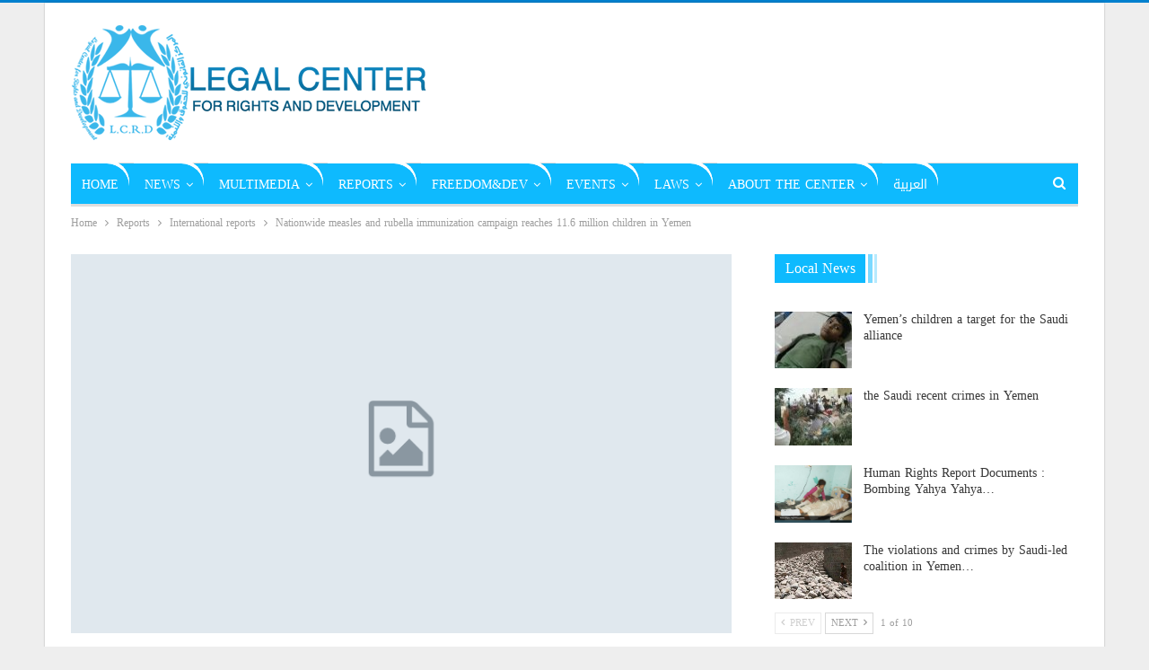

--- FILE ---
content_type: text/html; charset=UTF-8
request_url: https://www.lcrdye.org/en/18478/
body_size: 15008
content:
	<!DOCTYPE html>
		<!--[if IE 8]>
	<html class="ie ie8" dir="ltr" lang="en-AU" prefix="og: https://ogp.me/ns#"> <![endif]-->
	<!--[if IE 9]>
	<html class="ie ie9" dir="ltr" lang="en-AU" prefix="og: https://ogp.me/ns#"> <![endif]-->
	<!--[if gt IE 9]><!-->
<html dir="ltr" lang="en-AU" prefix="og: https://ogp.me/ns#"> <!--<![endif]-->
	<head>
				<meta charset="UTF-8">
		<meta http-equiv="X-UA-Compatible" content="IE=edge">
		<meta name="viewport" content="width=device-width, initial-scale=1.0">
		<link rel="pingback" href="https://www.lcrdye.org/xmlrpc.php"/>

		<title>Nationwide measles and rubella immunization campaign reaches 11.6 million children in Yemen - المركز القانوني للحقوق والتنمية</title>

		<!-- All in One SEO 4.9.1 - aioseo.com -->
	<meta name="description" content="21 February 2019 – In collaboration with local health authorities, WHO and UNICEF have concluded a nationwide measles and rubella vaccination campaign in Yemen reaching more than 11.6 million children aged 6 months–16 years across the country. This represents 90% of all children targeted. WHO, with the support of Saudi Arabia, United Arab Emirates, Kuwait" />
	<meta name="robots" content="max-image-preview:large" />
	<meta name="author" content="عماد التالبي"/>
	<link rel="canonical" href="https://www.lcrdye.org/en/18478/" />
	<meta name="generator" content="All in One SEO (AIOSEO) 4.9.1" />
		<meta property="og:locale" content="en_US" />
		<meta property="og:site_name" content="المركز القانوني للحقوق والتنمية - LCRDYE" />
		<meta property="og:type" content="article" />
		<meta property="og:title" content="Nationwide measles and rubella immunization campaign reaches 11.6 million children in Yemen - المركز القانوني للحقوق والتنمية" />
		<meta property="og:description" content="21 February 2019 – In collaboration with local health authorities, WHO and UNICEF have concluded a nationwide measles and rubella vaccination campaign in Yemen reaching more than 11.6 million children aged 6 months–16 years across the country. This represents 90% of all children targeted. WHO, with the support of Saudi Arabia, United Arab Emirates, Kuwait" />
		<meta property="og:url" content="https://www.lcrdye.org/en/18478/" />
		<meta property="article:published_time" content="2019-02-24T18:11:17+00:00" />
		<meta property="article:modified_time" content="2019-02-24T18:11:17+00:00" />
		<meta name="twitter:card" content="summary_large_image" />
		<meta name="twitter:title" content="Nationwide measles and rubella immunization campaign reaches 11.6 million children in Yemen - المركز القانوني للحقوق والتنمية" />
		<meta name="twitter:description" content="21 February 2019 – In collaboration with local health authorities, WHO and UNICEF have concluded a nationwide measles and rubella vaccination campaign in Yemen reaching more than 11.6 million children aged 6 months–16 years across the country. This represents 90% of all children targeted. WHO, with the support of Saudi Arabia, United Arab Emirates, Kuwait" />
		<script type="application/ld+json" class="aioseo-schema">
			{"@context":"https:\/\/schema.org","@graph":[{"@type":"BlogPosting","@id":"https:\/\/www.lcrdye.org\/en\/18478\/#blogposting","name":"Nationwide measles and rubella immunization campaign reaches 11.6 million children in Yemen - \u0627\u0644\u0645\u0631\u0643\u0632 \u0627\u0644\u0642\u0627\u0646\u0648\u0646\u064a \u0644\u0644\u062d\u0642\u0648\u0642 \u0648\u0627\u0644\u062a\u0646\u0645\u064a\u0629","headline":"Nationwide measles and rubella immunization campaign reaches 11.6 million children in Yemen","author":{"@id":"https:\/\/www.lcrdye.org\/en\/author\/altalabeyemen\/#author"},"publisher":{"@id":"https:\/\/www.lcrdye.org\/#organization"},"datePublished":"2019-02-24T21:11:17+03:00","dateModified":"2019-02-24T21:11:17+03:00","inLanguage":"en-AU","mainEntityOfPage":{"@id":"https:\/\/www.lcrdye.org\/en\/18478\/#webpage"},"isPartOf":{"@id":"https:\/\/www.lcrdye.org\/en\/18478\/#webpage"},"articleSection":"International reports, Nationwide measles and rubella immunization campaign reaches 11.6 million children in Yemen, English"},{"@type":"BreadcrumbList","@id":"https:\/\/www.lcrdye.org\/en\/18478\/#breadcrumblist","itemListElement":[{"@type":"ListItem","@id":"https:\/\/www.lcrdye.org#listItem","position":1,"name":"Home","item":"https:\/\/www.lcrdye.org","nextItem":{"@type":"ListItem","@id":"https:\/\/www.lcrdye.org\/en\/category\/reports\/#listItem","name":"Reports"}},{"@type":"ListItem","@id":"https:\/\/www.lcrdye.org\/en\/category\/reports\/#listItem","position":2,"name":"Reports","item":"https:\/\/www.lcrdye.org\/en\/category\/reports\/","nextItem":{"@type":"ListItem","@id":"https:\/\/www.lcrdye.org\/en\/category\/reports\/international-reports\/#listItem","name":"International reports"},"previousItem":{"@type":"ListItem","@id":"https:\/\/www.lcrdye.org#listItem","name":"Home"}},{"@type":"ListItem","@id":"https:\/\/www.lcrdye.org\/en\/category\/reports\/international-reports\/#listItem","position":3,"name":"International reports","item":"https:\/\/www.lcrdye.org\/en\/category\/reports\/international-reports\/","nextItem":{"@type":"ListItem","@id":"https:\/\/www.lcrdye.org\/en\/18478\/#listItem","name":"Nationwide measles and rubella immunization campaign reaches 11.6 million children in Yemen"},"previousItem":{"@type":"ListItem","@id":"https:\/\/www.lcrdye.org\/en\/category\/reports\/#listItem","name":"Reports"}},{"@type":"ListItem","@id":"https:\/\/www.lcrdye.org\/en\/18478\/#listItem","position":4,"name":"Nationwide measles and rubella immunization campaign reaches 11.6 million children in Yemen","previousItem":{"@type":"ListItem","@id":"https:\/\/www.lcrdye.org\/en\/category\/reports\/international-reports\/#listItem","name":"International reports"}}]},{"@type":"Organization","@id":"https:\/\/www.lcrdye.org\/#organization","name":"\u0627\u0644\u0645\u0631\u0643\u0632 \u0627\u0644\u0642\u0627\u0646\u0648\u0646\u064a \u0644\u0644\u062d\u0642\u0648\u0642 \u0648\u0627\u0644\u062a\u0646\u0645\u064a\u0629","description":"LCRDYE","url":"https:\/\/www.lcrdye.org\/"},{"@type":"Person","@id":"https:\/\/www.lcrdye.org\/en\/author\/altalabeyemen\/#author","url":"https:\/\/www.lcrdye.org\/en\/author\/altalabeyemen\/","name":"\u0639\u0645\u0627\u062f \u0627\u0644\u062a\u0627\u0644\u0628\u064a","image":{"@type":"ImageObject","@id":"https:\/\/www.lcrdye.org\/en\/18478\/#authorImage","url":"https:\/\/secure.gravatar.com\/avatar\/21a93617cb21a708e52cfc31366d6935?s=96&d=mm&r=g","width":96,"height":96,"caption":"\u0639\u0645\u0627\u062f \u0627\u0644\u062a\u0627\u0644\u0628\u064a"}},{"@type":"WebPage","@id":"https:\/\/www.lcrdye.org\/en\/18478\/#webpage","url":"https:\/\/www.lcrdye.org\/en\/18478\/","name":"Nationwide measles and rubella immunization campaign reaches 11.6 million children in Yemen - \u0627\u0644\u0645\u0631\u0643\u0632 \u0627\u0644\u0642\u0627\u0646\u0648\u0646\u064a \u0644\u0644\u062d\u0642\u0648\u0642 \u0648\u0627\u0644\u062a\u0646\u0645\u064a\u0629","description":"21 February 2019 \u2013 In collaboration with local health authorities, WHO and UNICEF have concluded a nationwide measles and rubella vaccination campaign in Yemen reaching more than 11.6 million children aged 6 months\u201316 years across the country. This represents 90% of all children targeted. WHO, with the support of Saudi Arabia, United Arab Emirates, Kuwait","inLanguage":"en-AU","isPartOf":{"@id":"https:\/\/www.lcrdye.org\/#website"},"breadcrumb":{"@id":"https:\/\/www.lcrdye.org\/en\/18478\/#breadcrumblist"},"author":{"@id":"https:\/\/www.lcrdye.org\/en\/author\/altalabeyemen\/#author"},"creator":{"@id":"https:\/\/www.lcrdye.org\/en\/author\/altalabeyemen\/#author"},"datePublished":"2019-02-24T21:11:17+03:00","dateModified":"2019-02-24T21:11:17+03:00"},{"@type":"WebSite","@id":"https:\/\/www.lcrdye.org\/#website","url":"https:\/\/www.lcrdye.org\/","name":"\u0627\u0644\u0645\u0631\u0643\u0632 \u0627\u0644\u0642\u0627\u0646\u0648\u0646\u064a \u0644\u0644\u062d\u0642\u0648\u0642 \u0648\u0627\u0644\u062a\u0646\u0645\u064a\u0629","description":"LCRDYE","inLanguage":"en-AU","publisher":{"@id":"https:\/\/www.lcrdye.org\/#organization"}}]}
		</script>
		<!-- All in One SEO -->


<!-- Better Open Graph, Schema.org & Twitter Integration -->
<meta property="og:locale" content="en_au"/>
<meta property="og:site_name" content="المركز القانوني للحقوق والتنمية"/>
<meta property="og:url" content="https://www.lcrdye.org/en/18478/"/>
<meta property="og:title" content="Nationwide measles and rubella immunization campaign reaches 11.6 million children in Yemen"/>
<meta property="og:image" content="https://www.lcrdye.org/wp-content/themes/publisher/images/default-thumb/large.png"/>
<meta property="article:section" content="International reports"/>
<meta property="article:tag" content="Nationwide measles and rubella immunization campaign reaches 11.6 million children in Yemen"/>
<meta property="og:description" content="21 February 2019 – In collaboration with local health authorities, WHO and UNICEF have concluded a nationwide measles and rubella vaccination campaign in Yemen reaching more than 11.6 million children aged 6 months–16 years across the country. This r"/>
<meta property="og:type" content="article"/>
<meta name="twitter:card" content="summary"/>
<meta name="twitter:url" content="https://www.lcrdye.org/en/18478/"/>
<meta name="twitter:title" content="Nationwide measles and rubella immunization campaign reaches 11.6 million children in Yemen"/>
<meta name="twitter:description" content="21 February 2019 – In collaboration with local health authorities, WHO and UNICEF have concluded a nationwide measles and rubella vaccination campaign in Yemen reaching more than 11.6 million children aged 6 months–16 years across the country. This r"/>
<meta name="twitter:image" content="https://www.lcrdye.org/wp-content/themes/publisher/images/default-thumb/large.png"/>
<!-- / Better Open Graph, Schema.org & Twitter Integration. -->
<link rel='dns-prefetch' href='//fonts.googleapis.com' />
<link rel="alternate" type="application/rss+xml" title="المركز القانوني للحقوق والتنمية &raquo; Feed" href="https://www.lcrdye.org/en/feed/" />
<script type="text/javascript">
/* <![CDATA[ */
window._wpemojiSettings = {"baseUrl":"https:\/\/s.w.org\/images\/core\/emoji\/15.0.3\/72x72\/","ext":".png","svgUrl":"https:\/\/s.w.org\/images\/core\/emoji\/15.0.3\/svg\/","svgExt":".svg","source":{"concatemoji":"https:\/\/www.lcrdye.org\/wp-includes\/js\/wp-emoji-release.min.js?ver=6.5.7"}};
/*! This file is auto-generated */
!function(i,n){var o,s,e;function c(e){try{var t={supportTests:e,timestamp:(new Date).valueOf()};sessionStorage.setItem(o,JSON.stringify(t))}catch(e){}}function p(e,t,n){e.clearRect(0,0,e.canvas.width,e.canvas.height),e.fillText(t,0,0);var t=new Uint32Array(e.getImageData(0,0,e.canvas.width,e.canvas.height).data),r=(e.clearRect(0,0,e.canvas.width,e.canvas.height),e.fillText(n,0,0),new Uint32Array(e.getImageData(0,0,e.canvas.width,e.canvas.height).data));return t.every(function(e,t){return e===r[t]})}function u(e,t,n){switch(t){case"flag":return n(e,"\ud83c\udff3\ufe0f\u200d\u26a7\ufe0f","\ud83c\udff3\ufe0f\u200b\u26a7\ufe0f")?!1:!n(e,"\ud83c\uddfa\ud83c\uddf3","\ud83c\uddfa\u200b\ud83c\uddf3")&&!n(e,"\ud83c\udff4\udb40\udc67\udb40\udc62\udb40\udc65\udb40\udc6e\udb40\udc67\udb40\udc7f","\ud83c\udff4\u200b\udb40\udc67\u200b\udb40\udc62\u200b\udb40\udc65\u200b\udb40\udc6e\u200b\udb40\udc67\u200b\udb40\udc7f");case"emoji":return!n(e,"\ud83d\udc26\u200d\u2b1b","\ud83d\udc26\u200b\u2b1b")}return!1}function f(e,t,n){var r="undefined"!=typeof WorkerGlobalScope&&self instanceof WorkerGlobalScope?new OffscreenCanvas(300,150):i.createElement("canvas"),a=r.getContext("2d",{willReadFrequently:!0}),o=(a.textBaseline="top",a.font="600 32px Arial",{});return e.forEach(function(e){o[e]=t(a,e,n)}),o}function t(e){var t=i.createElement("script");t.src=e,t.defer=!0,i.head.appendChild(t)}"undefined"!=typeof Promise&&(o="wpEmojiSettingsSupports",s=["flag","emoji"],n.supports={everything:!0,everythingExceptFlag:!0},e=new Promise(function(e){i.addEventListener("DOMContentLoaded",e,{once:!0})}),new Promise(function(t){var n=function(){try{var e=JSON.parse(sessionStorage.getItem(o));if("object"==typeof e&&"number"==typeof e.timestamp&&(new Date).valueOf()<e.timestamp+604800&&"object"==typeof e.supportTests)return e.supportTests}catch(e){}return null}();if(!n){if("undefined"!=typeof Worker&&"undefined"!=typeof OffscreenCanvas&&"undefined"!=typeof URL&&URL.createObjectURL&&"undefined"!=typeof Blob)try{var e="postMessage("+f.toString()+"("+[JSON.stringify(s),u.toString(),p.toString()].join(",")+"));",r=new Blob([e],{type:"text/javascript"}),a=new Worker(URL.createObjectURL(r),{name:"wpTestEmojiSupports"});return void(a.onmessage=function(e){c(n=e.data),a.terminate(),t(n)})}catch(e){}c(n=f(s,u,p))}t(n)}).then(function(e){for(var t in e)n.supports[t]=e[t],n.supports.everything=n.supports.everything&&n.supports[t],"flag"!==t&&(n.supports.everythingExceptFlag=n.supports.everythingExceptFlag&&n.supports[t]);n.supports.everythingExceptFlag=n.supports.everythingExceptFlag&&!n.supports.flag,n.DOMReady=!1,n.readyCallback=function(){n.DOMReady=!0}}).then(function(){return e}).then(function(){var e;n.supports.everything||(n.readyCallback(),(e=n.source||{}).concatemoji?t(e.concatemoji):e.wpemoji&&e.twemoji&&(t(e.twemoji),t(e.wpemoji)))}))}((window,document),window._wpemojiSettings);
/* ]]> */
</script>
<style id='wp-emoji-styles-inline-css' type='text/css'>

	img.wp-smiley, img.emoji {
		display: inline !important;
		border: none !important;
		box-shadow: none !important;
		height: 1em !important;
		width: 1em !important;
		margin: 0 0.07em !important;
		vertical-align: -0.1em !important;
		background: none !important;
		padding: 0 !important;
	}
</style>
<link rel='stylesheet' id='wp-block-library-css' href='https://www.lcrdye.org/wp-includes/css/dist/block-library/style.min.css?ver=6.5.7' type='text/css' media='all' />
<link rel='stylesheet' id='aioseo/css/src/vue/standalone/blocks/table-of-contents/global.scss-css' href='https://www.lcrdye.org/wp-content/plugins/all-in-one-seo-pack/dist/Lite/assets/css/table-of-contents/global.e90f6d47.css?ver=4.9.1' type='text/css' media='all' />
<style id='classic-theme-styles-inline-css' type='text/css'>
/*! This file is auto-generated */
.wp-block-button__link{color:#fff;background-color:#32373c;border-radius:9999px;box-shadow:none;text-decoration:none;padding:calc(.667em + 2px) calc(1.333em + 2px);font-size:1.125em}.wp-block-file__button{background:#32373c;color:#fff;text-decoration:none}
</style>
<style id='global-styles-inline-css' type='text/css'>
body{--wp--preset--color--black: #000000;--wp--preset--color--cyan-bluish-gray: #abb8c3;--wp--preset--color--white: #ffffff;--wp--preset--color--pale-pink: #f78da7;--wp--preset--color--vivid-red: #cf2e2e;--wp--preset--color--luminous-vivid-orange: #ff6900;--wp--preset--color--luminous-vivid-amber: #fcb900;--wp--preset--color--light-green-cyan: #7bdcb5;--wp--preset--color--vivid-green-cyan: #00d084;--wp--preset--color--pale-cyan-blue: #8ed1fc;--wp--preset--color--vivid-cyan-blue: #0693e3;--wp--preset--color--vivid-purple: #9b51e0;--wp--preset--gradient--vivid-cyan-blue-to-vivid-purple: linear-gradient(135deg,rgba(6,147,227,1) 0%,rgb(155,81,224) 100%);--wp--preset--gradient--light-green-cyan-to-vivid-green-cyan: linear-gradient(135deg,rgb(122,220,180) 0%,rgb(0,208,130) 100%);--wp--preset--gradient--luminous-vivid-amber-to-luminous-vivid-orange: linear-gradient(135deg,rgba(252,185,0,1) 0%,rgba(255,105,0,1) 100%);--wp--preset--gradient--luminous-vivid-orange-to-vivid-red: linear-gradient(135deg,rgba(255,105,0,1) 0%,rgb(207,46,46) 100%);--wp--preset--gradient--very-light-gray-to-cyan-bluish-gray: linear-gradient(135deg,rgb(238,238,238) 0%,rgb(169,184,195) 100%);--wp--preset--gradient--cool-to-warm-spectrum: linear-gradient(135deg,rgb(74,234,220) 0%,rgb(151,120,209) 20%,rgb(207,42,186) 40%,rgb(238,44,130) 60%,rgb(251,105,98) 80%,rgb(254,248,76) 100%);--wp--preset--gradient--blush-light-purple: linear-gradient(135deg,rgb(255,206,236) 0%,rgb(152,150,240) 100%);--wp--preset--gradient--blush-bordeaux: linear-gradient(135deg,rgb(254,205,165) 0%,rgb(254,45,45) 50%,rgb(107,0,62) 100%);--wp--preset--gradient--luminous-dusk: linear-gradient(135deg,rgb(255,203,112) 0%,rgb(199,81,192) 50%,rgb(65,88,208) 100%);--wp--preset--gradient--pale-ocean: linear-gradient(135deg,rgb(255,245,203) 0%,rgb(182,227,212) 50%,rgb(51,167,181) 100%);--wp--preset--gradient--electric-grass: linear-gradient(135deg,rgb(202,248,128) 0%,rgb(113,206,126) 100%);--wp--preset--gradient--midnight: linear-gradient(135deg,rgb(2,3,129) 0%,rgb(40,116,252) 100%);--wp--preset--font-size--small: 13px;--wp--preset--font-size--medium: 20px;--wp--preset--font-size--large: 36px;--wp--preset--font-size--x-large: 42px;--wp--preset--spacing--20: 0.44rem;--wp--preset--spacing--30: 0.67rem;--wp--preset--spacing--40: 1rem;--wp--preset--spacing--50: 1.5rem;--wp--preset--spacing--60: 2.25rem;--wp--preset--spacing--70: 3.38rem;--wp--preset--spacing--80: 5.06rem;--wp--preset--shadow--natural: 6px 6px 9px rgba(0, 0, 0, 0.2);--wp--preset--shadow--deep: 12px 12px 50px rgba(0, 0, 0, 0.4);--wp--preset--shadow--sharp: 6px 6px 0px rgba(0, 0, 0, 0.2);--wp--preset--shadow--outlined: 6px 6px 0px -3px rgba(255, 255, 255, 1), 6px 6px rgba(0, 0, 0, 1);--wp--preset--shadow--crisp: 6px 6px 0px rgba(0, 0, 0, 1);}:where(.is-layout-flex){gap: 0.5em;}:where(.is-layout-grid){gap: 0.5em;}body .is-layout-flex{display: flex;}body .is-layout-flex{flex-wrap: wrap;align-items: center;}body .is-layout-flex > *{margin: 0;}body .is-layout-grid{display: grid;}body .is-layout-grid > *{margin: 0;}:where(.wp-block-columns.is-layout-flex){gap: 2em;}:where(.wp-block-columns.is-layout-grid){gap: 2em;}:where(.wp-block-post-template.is-layout-flex){gap: 1.25em;}:where(.wp-block-post-template.is-layout-grid){gap: 1.25em;}.has-black-color{color: var(--wp--preset--color--black) !important;}.has-cyan-bluish-gray-color{color: var(--wp--preset--color--cyan-bluish-gray) !important;}.has-white-color{color: var(--wp--preset--color--white) !important;}.has-pale-pink-color{color: var(--wp--preset--color--pale-pink) !important;}.has-vivid-red-color{color: var(--wp--preset--color--vivid-red) !important;}.has-luminous-vivid-orange-color{color: var(--wp--preset--color--luminous-vivid-orange) !important;}.has-luminous-vivid-amber-color{color: var(--wp--preset--color--luminous-vivid-amber) !important;}.has-light-green-cyan-color{color: var(--wp--preset--color--light-green-cyan) !important;}.has-vivid-green-cyan-color{color: var(--wp--preset--color--vivid-green-cyan) !important;}.has-pale-cyan-blue-color{color: var(--wp--preset--color--pale-cyan-blue) !important;}.has-vivid-cyan-blue-color{color: var(--wp--preset--color--vivid-cyan-blue) !important;}.has-vivid-purple-color{color: var(--wp--preset--color--vivid-purple) !important;}.has-black-background-color{background-color: var(--wp--preset--color--black) !important;}.has-cyan-bluish-gray-background-color{background-color: var(--wp--preset--color--cyan-bluish-gray) !important;}.has-white-background-color{background-color: var(--wp--preset--color--white) !important;}.has-pale-pink-background-color{background-color: var(--wp--preset--color--pale-pink) !important;}.has-vivid-red-background-color{background-color: var(--wp--preset--color--vivid-red) !important;}.has-luminous-vivid-orange-background-color{background-color: var(--wp--preset--color--luminous-vivid-orange) !important;}.has-luminous-vivid-amber-background-color{background-color: var(--wp--preset--color--luminous-vivid-amber) !important;}.has-light-green-cyan-background-color{background-color: var(--wp--preset--color--light-green-cyan) !important;}.has-vivid-green-cyan-background-color{background-color: var(--wp--preset--color--vivid-green-cyan) !important;}.has-pale-cyan-blue-background-color{background-color: var(--wp--preset--color--pale-cyan-blue) !important;}.has-vivid-cyan-blue-background-color{background-color: var(--wp--preset--color--vivid-cyan-blue) !important;}.has-vivid-purple-background-color{background-color: var(--wp--preset--color--vivid-purple) !important;}.has-black-border-color{border-color: var(--wp--preset--color--black) !important;}.has-cyan-bluish-gray-border-color{border-color: var(--wp--preset--color--cyan-bluish-gray) !important;}.has-white-border-color{border-color: var(--wp--preset--color--white) !important;}.has-pale-pink-border-color{border-color: var(--wp--preset--color--pale-pink) !important;}.has-vivid-red-border-color{border-color: var(--wp--preset--color--vivid-red) !important;}.has-luminous-vivid-orange-border-color{border-color: var(--wp--preset--color--luminous-vivid-orange) !important;}.has-luminous-vivid-amber-border-color{border-color: var(--wp--preset--color--luminous-vivid-amber) !important;}.has-light-green-cyan-border-color{border-color: var(--wp--preset--color--light-green-cyan) !important;}.has-vivid-green-cyan-border-color{border-color: var(--wp--preset--color--vivid-green-cyan) !important;}.has-pale-cyan-blue-border-color{border-color: var(--wp--preset--color--pale-cyan-blue) !important;}.has-vivid-cyan-blue-border-color{border-color: var(--wp--preset--color--vivid-cyan-blue) !important;}.has-vivid-purple-border-color{border-color: var(--wp--preset--color--vivid-purple) !important;}.has-vivid-cyan-blue-to-vivid-purple-gradient-background{background: var(--wp--preset--gradient--vivid-cyan-blue-to-vivid-purple) !important;}.has-light-green-cyan-to-vivid-green-cyan-gradient-background{background: var(--wp--preset--gradient--light-green-cyan-to-vivid-green-cyan) !important;}.has-luminous-vivid-amber-to-luminous-vivid-orange-gradient-background{background: var(--wp--preset--gradient--luminous-vivid-amber-to-luminous-vivid-orange) !important;}.has-luminous-vivid-orange-to-vivid-red-gradient-background{background: var(--wp--preset--gradient--luminous-vivid-orange-to-vivid-red) !important;}.has-very-light-gray-to-cyan-bluish-gray-gradient-background{background: var(--wp--preset--gradient--very-light-gray-to-cyan-bluish-gray) !important;}.has-cool-to-warm-spectrum-gradient-background{background: var(--wp--preset--gradient--cool-to-warm-spectrum) !important;}.has-blush-light-purple-gradient-background{background: var(--wp--preset--gradient--blush-light-purple) !important;}.has-blush-bordeaux-gradient-background{background: var(--wp--preset--gradient--blush-bordeaux) !important;}.has-luminous-dusk-gradient-background{background: var(--wp--preset--gradient--luminous-dusk) !important;}.has-pale-ocean-gradient-background{background: var(--wp--preset--gradient--pale-ocean) !important;}.has-electric-grass-gradient-background{background: var(--wp--preset--gradient--electric-grass) !important;}.has-midnight-gradient-background{background: var(--wp--preset--gradient--midnight) !important;}.has-small-font-size{font-size: var(--wp--preset--font-size--small) !important;}.has-medium-font-size{font-size: var(--wp--preset--font-size--medium) !important;}.has-large-font-size{font-size: var(--wp--preset--font-size--large) !important;}.has-x-large-font-size{font-size: var(--wp--preset--font-size--x-large) !important;}
.wp-block-navigation a:where(:not(.wp-element-button)){color: inherit;}
:where(.wp-block-post-template.is-layout-flex){gap: 1.25em;}:where(.wp-block-post-template.is-layout-grid){gap: 1.25em;}
:where(.wp-block-columns.is-layout-flex){gap: 2em;}:where(.wp-block-columns.is-layout-grid){gap: 2em;}
.wp-block-pullquote{font-size: 1.5em;line-height: 1.6;}
</style>
<link rel='stylesheet' id='searchandfilter-css' href='https://www.lcrdye.org/wp-content/plugins/search-filter/style.css?ver=1' type='text/css' media='all' />
<link rel='stylesheet' id='better-framework-main-fonts-css' href='https://fonts.googleapis.com/css?family=Lato:700,400%7CRoboto:400,500&#038;display=swap' type='text/css' media='all' />
<link rel='stylesheet' id='better-framework-font-1-css' href='//fonts.googleapis.com/earlyaccess/droidarabickufi.css' type='text/css' media='all' />
<script type="text/javascript" src="https://www.lcrdye.org/wp-includes/js/jquery/jquery.min.js?ver=3.7.1" id="jquery-core-js"></script>
<script type="text/javascript" src="https://www.lcrdye.org/wp-includes/js/jquery/jquery-migrate.min.js?ver=3.4.1" id="jquery-migrate-js"></script>
<!--[if lt IE 9]>
<script type="text/javascript" src="https://www.lcrdye.org/wp-content/themes/publisher/includes/libs/better-framework/assets/js/html5shiv.min.js?ver=3.15.0" id="bf-html5shiv-js"></script>
<![endif]-->
<!--[if lt IE 9]>
<script type="text/javascript" src="https://www.lcrdye.org/wp-content/themes/publisher/includes/libs/better-framework/assets/js/respond.min.js?ver=3.15.0" id="bf-respond-js"></script>
<![endif]-->
<link rel="https://api.w.org/" href="https://www.lcrdye.org/wp-json/" /><link rel="alternate" type="application/json" href="https://www.lcrdye.org/wp-json/wp/v2/posts/18478" /><link rel="EditURI" type="application/rsd+xml" title="RSD" href="https://www.lcrdye.org/xmlrpc.php?rsd" />
<meta name="generator" content="WordPress 6.5.7" />
<link rel='shortlink' href='https://www.lcrdye.org/?p=18478' />
<link rel="alternate" type="application/json+oembed" href="https://www.lcrdye.org/wp-json/oembed/1.0/embed?url=https%3A%2F%2Fwww.lcrdye.org%2Fen%2F18478%2F" />
<link rel="alternate" type="text/xml+oembed" href="https://www.lcrdye.org/wp-json/oembed/1.0/embed?url=https%3A%2F%2Fwww.lcrdye.org%2Fen%2F18478%2F&#038;format=xml" />
<meta name="generator" content="Powered by WPBakery Page Builder - drag and drop page builder for WordPress."/>
<script type="application/ld+json">{
    "@context": "http://schema.org/",
    "@type": "Organization",
    "@id": "#organization",
    "logo": {
        "@type": "ImageObject",
        "url": "http://www.lcrdye.org/wp-content/uploads/2019/02/LCRDYE.png"
    },
    "url": "https://www.lcrdye.org/en/",
    "name": "\u0627\u0644\u0645\u0631\u0643\u0632 \u0627\u0644\u0642\u0627\u0646\u0648\u0646\u064a \u0644\u0644\u062d\u0642\u0648\u0642 \u0648\u0627\u0644\u062a\u0646\u0645\u064a\u0629",
    "description": "LCRDYE"
}</script>
<script type="application/ld+json">{
    "@context": "http://schema.org/",
    "@type": "WebSite",
    "name": "\u0627\u0644\u0645\u0631\u0643\u0632 \u0627\u0644\u0642\u0627\u0646\u0648\u0646\u064a \u0644\u0644\u062d\u0642\u0648\u0642 \u0648\u0627\u0644\u062a\u0646\u0645\u064a\u0629",
    "alternateName": "LCRDYE",
    "url": "https://www.lcrdye.org/en/"
}</script>
<script type="application/ld+json">{
    "@context": "http://schema.org/",
    "@type": "BlogPosting",
    "headline": "Nationwide measles and rubella immunization campaign reaches 11.6 million children in Yemen",
    "description": "21 February 2019 \u2013 In collaboration with local health authorities, WHO and UNICEF have concluded a nationwide measles and rubella vaccination campaign in Yemen reaching more than 11.6 million children aged 6 months\u201316 years across the country. This r",
    "datePublished": "2019-02-24",
    "dateModified": "2019-02-24",
    "author": {
        "@type": "Person",
        "@id": "#person-",
        "name": "\u0639\u0645\u0627\u062f \u0627\u0644\u062a\u0627\u0644\u0628\u064a"
    },
    "publisher": {
        "@id": "#organization"
    },
    "mainEntityOfPage": "https://www.lcrdye.org/en/18478/"
}</script>
<link rel='stylesheet' id='bf-minifed-css-1' href='https://www.lcrdye.org/wp-content/bs-booster-cache/3a3912dd3ec694c9582adc8f7850f429.css' type='text/css' media='all' />
<link rel='stylesheet' id='7.11.0-1769530835' href='https://www.lcrdye.org/wp-content/bs-booster-cache/9e57f8f1aa21f9d4fafabe1ebb6c1e47.css' type='text/css' media='all' />

<!-- BetterFramework Head Inline CSS -->
<style>

.main-menu li > a, .main-menu li, .off-canvas-menu > ul > li > a {
    font-family: 'Droid Arabic Kufi';
    font-weight: 400;
    font-size: 14px;
    text-align: inherit;
    text-transform: uppercase;
    border-top-right-radius: 25px;
    box-shadow: 0px -4px #ffff;
}
.rsUni .rsGCaption {
    position: absolute;
    float: none;
    bottom: 20px;
    left: 0px;
    text-align: center;
    background: #2226;
    color: #FFF;
    padding: 10px;
    width: 100%;
    font-size: 25px;
    border-radius: 2px;
}
.wpsite_follow_us_div_link a.twitter {
    margin-right: -91px;
}
.wpsite_follow_us_div_link a.facebook {
margin-right: -91px;
}
.wpsite_follow_us_div_link a.youtube {
margin-right: -91px;
}

</style>
<!-- /BetterFramework Head Inline CSS-->
<noscript><style> .wpb_animate_when_almost_visible { opacity: 1; }</style></noscript>	</head>

<body class="post-template-default single single-post postid-18478 single-format-standard bs-theme bs-publisher bs-publisher-clean-magazine active-light-box active-top-line ltr close-rh page-layout-2-col page-layout-2-col-right boxed active-sticky-sidebar main-menu-sticky-smart main-menu-boxed active-ajax-search single-prim-cat-98 single-cat-98  wpb-js-composer js-comp-ver-6.7.0 vc_responsive bs-ll-a" dir="ltr">
		<div class="main-wrap content-main-wrap">
			<header id="header" class="site-header header-style-2 boxed" itemscope="itemscope" itemtype="https://schema.org/WPHeader">

				<div class="header-inner">
			<div class="content-wrap">
				<div class="container">
					<div class="row">
						<div class="row-height">
							<div class="logo-col col-xs-12">
								<div class="col-inside">
									<div id="site-branding" class="site-branding">
	<p  id="site-title" class="logo h1 img-logo">
	<a href="https://www.lcrdye.org/en/" itemprop="url" rel="home">
					<img id="site-logo" src="http://www.lcrdye.org/wp-content/uploads/2019/02/LCRDYE.png"
			     alt="Publisher"  />

			<span class="site-title">Publisher - LCRDYE</span>
				</a>
</p>
</div><!-- .site-branding -->
								</div>
							</div>
													</div>
					</div>
				</div>
			</div>
		</div>

		<div id="menu-main" class="menu main-menu-wrapper show-search-item menu-actions-btn-width-1" role="navigation" itemscope="itemscope" itemtype="https://schema.org/SiteNavigationElement">
	<div class="main-menu-inner">
		<div class="content-wrap">
			<div class="container">

				<nav class="main-menu-container">
					<ul id="main-navigation" class="main-menu menu bsm-pure clearfix">
						<li id="menu-item-3431" class="menu-item menu-item-type-post_type menu-item-object-page menu-item-home better-anim-fade menu-item-3431"><a href="https://www.lcrdye.org/en/">Home</a></li>
<li id="menu-item-433" class="menu-item menu-item-type-taxonomy menu-item-object-category menu-item-has-children menu-term-78 better-anim-fade menu-item-433"><a href="https://www.lcrdye.org/en/category/news/">news</a>
<ul class="sub-menu">
	<li id="menu-item-435" class="menu-item menu-item-type-taxonomy menu-item-object-category menu-term-80 better-anim-fade menu-item-435"><a href="https://www.lcrdye.org/en/category/news/local-news/">local news</a></li>
	<li id="menu-item-434" class="menu-item menu-item-type-taxonomy menu-item-object-category menu-term-82 better-anim-fade menu-item-434"><a href="https://www.lcrdye.org/en/category/news/international-news/">international news</a></li>
</ul>
</li>
<li id="menu-item-431" class="menu-item menu-item-type-taxonomy menu-item-object-category menu-item-has-children menu-term-86 better-anim-fade menu-item-431"><a href="https://www.lcrdye.org/en/category/multimedia/">Multimedia</a>
<ul class="sub-menu">
	<li id="menu-item-432" class="menu-item menu-item-type-taxonomy menu-item-object-category menu-term-90 better-anim-fade menu-item-432"><a href="https://www.lcrdye.org/en/category/multimedia/photos/">Photos</a></li>
	<li id="menu-item-470" class="menu-item menu-item-type-taxonomy menu-item-object-category menu-term-88 better-anim-fade menu-item-470"><a href="https://www.lcrdye.org/en/category/multimedia/videos/">Videos</a></li>
</ul>
</li>
<li id="menu-item-454" class="menu-item menu-item-type-taxonomy menu-item-object-category current-post-ancestor menu-item-has-children menu-term-92 better-anim-fade menu-item-454"><a href="https://www.lcrdye.org/en/category/reports/">Reports</a>
<ul class="sub-menu">
	<li id="menu-item-453" class="menu-item menu-item-type-taxonomy menu-item-object-category menu-item-has-children menu-term-94 better-anim-fade menu-item-453"><a href="https://www.lcrdye.org/en/category/reports/our-center-reports/">Our center reports</a>
	<ul class="sub-menu">
		<li id="menu-item-447" class="menu-item menu-item-type-taxonomy menu-item-object-category menu-term-100 better-anim-fade menu-item-447"><a href="https://www.lcrdye.org/en/category/reports/our-center-reports/daily-violation-observation-reports/">Daily violation observation reports</a></li>
		<li id="menu-item-3569" class="menu-item menu-item-type-taxonomy menu-item-object-category menu-term-406 better-anim-fade menu-item-3569"><a href="https://www.lcrdye.org/en/category/reports/our-center-reports/violation-documentation-reports/">Violation documentation reports</a></li>
		<li id="menu-item-448" class="menu-item menu-item-type-taxonomy menu-item-object-category menu-term-104 better-anim-fade menu-item-448"><a href="https://www.lcrdye.org/en/category/reports/our-center-reports/governorates-reports/">Governorates reports</a></li>
		<li id="menu-item-461" class="menu-item menu-item-type-taxonomy menu-item-object-category menu-term-108 better-anim-fade menu-item-461"><a href="https://www.lcrdye.org/en/category/reports/our-center-reports/quality-reports-en/">Quality reports</a></li>
		<li id="menu-item-450" class="menu-item menu-item-type-taxonomy menu-item-object-category menu-term-110 better-anim-fade menu-item-450"><a href="https://www.lcrdye.org/en/category/reports/our-center-reports/periodic-reports/">Periodic reports</a></li>
		<li id="menu-item-449" class="menu-item menu-item-type-taxonomy menu-item-object-category menu-term-102 better-anim-fade menu-item-449"><a href="https://www.lcrdye.org/en/category/reports/our-center-reports/human-rights-reports/">Human rights reports</a></li>
		<li id="menu-item-462" class="menu-item menu-item-type-taxonomy menu-item-object-category menu-item-has-children menu-term-112 better-anim-fade menu-item-462"><a href="https://www.lcrdye.org/en/category/reports/our-center-reports/statistical-reports/">Statistical reports</a>
		<ul class="sub-menu">
			<li id="menu-item-3602" class="menu-item menu-item-type-taxonomy menu-item-object-category menu-item-has-children menu-term-424 better-anim-fade menu-item-3602"><a href="https://www.lcrdye.org/en/category/reports/our-center-reports/statistical-reports/civiliam-victim-statics/">civiliam victim statics</a>
			<ul class="sub-menu">
				<li id="menu-item-3600" class="menu-item menu-item-type-taxonomy menu-item-object-category menu-term-426 better-anim-fade menu-item-3600"><a href="https://www.lcrdye.org/en/category/reports/our-center-reports/statistical-reports/civiliam-victim-statics/children/">children</a></li>
				<li id="menu-item-3604" class="menu-item menu-item-type-taxonomy menu-item-object-category menu-term-428 better-anim-fade menu-item-3604"><a href="https://www.lcrdye.org/en/category/reports/our-center-reports/statistical-reports/civiliam-victim-statics/women/">women</a></li>
				<li id="menu-item-3601" class="menu-item menu-item-type-taxonomy menu-item-object-category menu-term-430 better-anim-fade menu-item-3601"><a href="https://www.lcrdye.org/en/category/reports/our-center-reports/statistical-reports/civiliam-victim-statics/men/">men</a></li>
			</ul>
</li>
			<li id="menu-item-3603" class="menu-item menu-item-type-taxonomy menu-item-object-category menu-item-has-children menu-term-432 better-anim-fade menu-item-3603"><a href="https://www.lcrdye.org/en/category/reports/our-center-reports/statistical-reports/civilian-construction/">civilian construction</a>
			<ul class="sub-menu">
				<li id="menu-item-3597" class="menu-item menu-item-type-taxonomy menu-item-object-category menu-term-434 better-anim-fade menu-item-3597"><a href="https://www.lcrdye.org/en/category/reports/our-center-reports/statistical-reports/civilian-construction/according-to-governorate/">according to governorate</a></li>
				<li id="menu-item-3598" class="menu-item menu-item-type-taxonomy menu-item-object-category menu-term-436 better-anim-fade menu-item-3598"><a href="https://www.lcrdye.org/en/category/reports/our-center-reports/statistical-reports/civilian-construction/according-to-section/">according to section</a></li>
				<li id="menu-item-3599" class="menu-item menu-item-type-taxonomy menu-item-object-category menu-term-438 better-anim-fade menu-item-3599"><a href="https://www.lcrdye.org/en/category/reports/our-center-reports/statistical-reports/civilian-construction/general-statistics/">General statistics</a></li>
			</ul>
</li>
		</ul>
</li>
		<li id="menu-item-3571" class="menu-item menu-item-type-taxonomy menu-item-object-category menu-term-408 better-anim-fade menu-item-3571"><a href="https://www.lcrdye.org/en/category/reports/our-center-reports/infographic/">Infographic</a></li>
		<li id="menu-item-3451" class="menu-item menu-item-type-taxonomy menu-item-object-category menu-term-366 better-anim-fade menu-item-3451"><a href="https://www.lcrdye.org/en/category/reports/our-center-reports/slyder/">slider</a></li>
	</ul>
</li>
	<li id="menu-item-452" class="menu-item menu-item-type-taxonomy menu-item-object-category menu-term-96 better-anim-fade menu-item-452"><a href="https://www.lcrdye.org/en/category/reports/localreports/">Localreports</a></li>
	<li id="menu-item-451" class="menu-item menu-item-type-taxonomy menu-item-object-category current-post-ancestor current-menu-parent current-post-parent menu-term-98 better-anim-fade menu-item-451"><a href="https://www.lcrdye.org/en/category/reports/international-reports/">International reports</a></li>
</ul>
</li>
<li id="menu-item-413" class="menu-item menu-item-type-taxonomy menu-item-object-category menu-item-has-children menu-term-114 better-anim-fade menu-item-413"><a href="https://www.lcrdye.org/en/category/freedomdev/">Freedom&#038;dev</a>
<ul class="sub-menu">
	<li id="menu-item-464" class="menu-item menu-item-type-taxonomy menu-item-object-category menu-item-has-children menu-term-118 better-anim-fade menu-item-464"><a href="https://www.lcrdye.org/en/category/freedomdev/rights-and-freedom/">Rights and freedom</a>
	<ul class="sub-menu">
		<li id="menu-item-467" class="menu-item menu-item-type-taxonomy menu-item-object-category menu-term-134 better-anim-fade menu-item-467"><a href="https://www.lcrdye.org/en/category/freedomdev/rights-and-freedom/womensrights/">WomensRights</a></li>
		<li id="menu-item-443" class="menu-item menu-item-type-taxonomy menu-item-object-category menu-term-140 better-anim-fade menu-item-443"><a href="https://www.lcrdye.org/en/category/freedomdev/rights-and-freedom/detenetion/">Detenetion</a></li>
		<li id="menu-item-414" class="menu-item menu-item-type-taxonomy menu-item-object-category menu-term-124 better-anim-fade menu-item-414"><a href="https://www.lcrdye.org/en/category/freedomdev/cilvil-rights/">Cilvil Rights</a></li>
		<li id="menu-item-442" class="menu-item menu-item-type-taxonomy menu-item-object-category menu-term-132 better-anim-fade menu-item-442"><a href="https://www.lcrdye.org/en/category/freedomdev/rights-and-freedom/cultural-rights/">Cultural Rights</a></li>
		<li id="menu-item-445" class="menu-item menu-item-type-taxonomy menu-item-object-category menu-term-142 better-anim-fade menu-item-445"><a href="https://www.lcrdye.org/en/category/freedomdev/rights-and-freedom/enforced-disappearances/">Enforced Disappearances</a></li>
		<li id="menu-item-444" class="menu-item menu-item-type-taxonomy menu-item-object-category menu-term-130 better-anim-fade menu-item-444"><a href="https://www.lcrdye.org/en/category/freedomdev/rights-and-freedom/economic-rights/">Economic Rights</a></li>
		<li id="menu-item-466" class="menu-item menu-item-type-taxonomy menu-item-object-category menu-term-128 better-anim-fade menu-item-466"><a href="https://www.lcrdye.org/en/category/freedomdev/rights-and-freedom/social-rights/">Social Rights</a></li>
		<li id="menu-item-446" class="menu-item menu-item-type-taxonomy menu-item-object-category menu-term-126 better-anim-fade menu-item-446"><a href="https://www.lcrdye.org/en/category/freedomdev/rights-and-freedom/political-rights/">Political Rights</a></li>
		<li id="menu-item-441" class="menu-item menu-item-type-taxonomy menu-item-object-category menu-term-136 better-anim-fade menu-item-441"><a href="https://www.lcrdye.org/en/category/freedomdev/rights-and-freedom/childe-rights/">Childe Rights</a></li>
	</ul>
</li>
	<li id="menu-item-415" class="menu-item menu-item-type-taxonomy menu-item-object-category menu-item-has-children menu-term-122 better-anim-fade menu-item-415"><a href="https://www.lcrdye.org/en/category/freedomdev/devlopment-areas/">Devlopment Areas</a>
	<ul class="sub-menu">
		<li id="menu-item-468" class="menu-item menu-item-type-taxonomy menu-item-object-category menu-term-144 better-anim-fade menu-item-468"><a href="https://www.lcrdye.org/en/category/freedomdev/devlopment-areas/sustinable-devlopment/">Sustinable Devlopment</a></li>
		<li id="menu-item-469" class="menu-item menu-item-type-taxonomy menu-item-object-category menu-term-146 better-anim-fade menu-item-469"><a href="https://www.lcrdye.org/en/category/freedomdev/devlopment-areas/womens-devlopment/">Womens Devlopment</a></li>
		<li id="menu-item-418" class="menu-item menu-item-type-taxonomy menu-item-object-category menu-term-150 better-anim-fade menu-item-418"><a href="https://www.lcrdye.org/en/category/freedomdev/devlopment-areas/child-devlopment-en/">Child Devlopment</a></li>
		<li id="menu-item-422" class="menu-item menu-item-type-taxonomy menu-item-object-category menu-term-152 better-anim-fade menu-item-422"><a href="https://www.lcrdye.org/en/category/freedomdev/devlopment-areas/family-devlopment/">Family Devlopment</a></li>
		<li id="menu-item-423" class="menu-item menu-item-type-taxonomy menu-item-object-category menu-term-154 better-anim-fade menu-item-423"><a href="https://www.lcrdye.org/en/category/freedomdev/devlopment-areas/human-resource-devl/">Human Resource Devl</a></li>
		<li id="menu-item-419" class="menu-item menu-item-type-taxonomy menu-item-object-category menu-term-156 better-anim-fade menu-item-419"><a href="https://www.lcrdye.org/en/category/freedomdev/devlopment-areas/civilsocial-devlopment/">Civil&#038;social devlopment</a></li>
		<li id="menu-item-420" class="menu-item menu-item-type-taxonomy menu-item-object-category menu-term-158 better-anim-fade menu-item-420"><a href="https://www.lcrdye.org/en/category/freedomdev/devlopment-areas/cultural-devlopment/">Cultural devlopment</a></li>
		<li id="menu-item-425" class="menu-item menu-item-type-taxonomy menu-item-object-category menu-term-160 better-anim-fade menu-item-425"><a href="https://www.lcrdye.org/en/category/freedomdev/devlopment-areas/political-devlopment/">Political devlopment</a></li>
		<li id="menu-item-421" class="menu-item menu-item-type-taxonomy menu-item-object-category menu-term-166 better-anim-fade menu-item-421"><a href="https://www.lcrdye.org/en/category/freedomdev/devlopment-areas/endostrial-and-economic-devlopment/">Endostrial and economic devlopment</a></li>
		<li id="menu-item-416" class="menu-item menu-item-type-taxonomy menu-item-object-category menu-term-164 better-anim-fade menu-item-416"><a href="https://www.lcrdye.org/en/category/freedomdev/devlopment-areas/agricultultural-devlopment/">Agricultultural devlopment</a></li>
		<li id="menu-item-424" class="menu-item menu-item-type-taxonomy menu-item-object-category menu-term-168 better-anim-fade menu-item-424"><a href="https://www.lcrdye.org/en/category/freedomdev/devlopment-areas/management-devlopment/">Management devlopment</a></li>
	</ul>
</li>
</ul>
</li>
<li id="menu-item-407" class="menu-item menu-item-type-taxonomy menu-item-object-category menu-item-has-children menu-term-170 better-anim-fade menu-item-407"><a href="https://www.lcrdye.org/en/category/events/">Events</a>
<ul class="sub-menu">
	<li id="menu-item-3607" class="menu-item menu-item-type-taxonomy menu-item-object-category menu-term-441 better-anim-fade menu-item-3607"><a href="https://www.lcrdye.org/en/category/events/dateiset/">Dateiset</a></li>
	<li id="menu-item-465" class="menu-item menu-item-type-taxonomy menu-item-object-category menu-term-174 better-anim-fade menu-item-465"><a href="https://www.lcrdye.org/en/category/events/seminars/">Seminars</a></li>
	<li id="menu-item-409" class="menu-item menu-item-type-taxonomy menu-item-object-category menu-term-176 better-anim-fade menu-item-409"><a href="https://www.lcrdye.org/en/category/events/campaigns/">Campaigns</a></li>
	<li id="menu-item-3608" class="menu-item menu-item-type-taxonomy menu-item-object-category menu-term-443 better-anim-fade menu-item-3608"><a href="https://www.lcrdye.org/en/category/events/legality-helps/">legality helps</a></li>
	<li id="menu-item-3609" class="menu-item menu-item-type-taxonomy menu-item-object-category menu-term-445 better-anim-fade menu-item-3609"><a href="https://www.lcrdye.org/en/category/events/training-courses/">training courses</a></li>
	<li id="menu-item-3610" class="menu-item menu-item-type-taxonomy menu-item-object-category menu-term-447 better-anim-fade menu-item-3610"><a href="https://www.lcrdye.org/en/category/events/programs-and-project/">Programs and project</a></li>
	<li id="menu-item-408" class="menu-item menu-item-type-taxonomy menu-item-object-category menu-term-172 better-anim-fade menu-item-408"><a href="https://www.lcrdye.org/en/category/activites/">Activites</a></li>
</ul>
</li>
<li id="menu-item-427" class="menu-item menu-item-type-taxonomy menu-item-object-category menu-item-has-children menu-term-198 better-anim-fade menu-item-427"><a href="https://www.lcrdye.org/en/category/laws/">Laws</a>
<ul class="sub-menu">
	<li id="menu-item-430" class="menu-item menu-item-type-taxonomy menu-item-object-category menu-term-200 better-anim-fade menu-item-430"><a href="https://www.lcrdye.org/en/category/laws/local/">Local</a></li>
	<li id="menu-item-428" class="menu-item menu-item-type-taxonomy menu-item-object-category menu-term-204 better-anim-fade menu-item-428"><a href="https://www.lcrdye.org/en/category/laws/arabic/">Arabic</a></li>
	<li id="menu-item-429" class="menu-item menu-item-type-taxonomy menu-item-object-category menu-term-202 better-anim-fade menu-item-429"><a href="https://www.lcrdye.org/en/category/laws/international/">International</a></li>
</ul>
</li>
<li id="menu-item-3592" class="menu-item menu-item-type-taxonomy menu-item-object-category menu-item-has-children menu-term-412 better-anim-fade menu-item-3592"><a href="https://www.lcrdye.org/en/category/about-the-center/">About the Center</a>
<ul class="sub-menu">
	<li id="menu-item-3449" class="menu-item menu-item-type-post_type menu-item-object-page better-anim-fade menu-item-3449"><a href="https://www.lcrdye.org/en/about-us/">About Us</a></li>
	<li id="menu-item-3448" class="menu-item menu-item-type-post_type menu-item-object-page better-anim-fade menu-item-3448"><a href="https://www.lcrdye.org/en/centers-message/">Center&#8217;s Message</a></li>
	<li id="menu-item-3593" class="menu-item menu-item-type-taxonomy menu-item-object-category menu-term-414 better-anim-fade menu-item-3593"><a href="https://www.lcrdye.org/en/category/about-the-center/our-goals/">Our goals</a></li>
	<li id="menu-item-3594" class="menu-item menu-item-type-taxonomy menu-item-object-category menu-term-418 better-anim-fade menu-item-3594"><a href="https://www.lcrdye.org/en/category/about-the-center/our-mission/">Our Mission</a></li>
	<li id="menu-item-3595" class="menu-item menu-item-type-taxonomy menu-item-object-category menu-term-420 better-anim-fade menu-item-3595"><a href="https://www.lcrdye.org/en/category/about-the-center/our-partners-en-about-the-center/">Our partners</a></li>
	<li id="menu-item-3596" class="menu-item menu-item-type-taxonomy menu-item-object-category menu-term-416 better-anim-fade menu-item-3596"><a href="https://www.lcrdye.org/en/category/about-the-center/our-vision/">Our vision</a></li>
	<li id="menu-item-3606" class="menu-item menu-item-type-post_type menu-item-object-page better-anim-fade menu-item-3606"><a href="https://www.lcrdye.org/en/contact-information/">contact information</a></li>
	<li id="menu-item-3984" class="menu-item menu-item-type-post_type menu-item-object-page better-anim-fade menu-item-3984"><a href="https://www.lcrdye.org/en/form-notice/">Form notice</a></li>
</ul>
</li>
<li id="menu-item-18636" class="menu-item menu-item-type-custom menu-item-object-custom better-anim-fade menu-item-18636"><a href="http://www.lcrdye.org/">العربية</a></li>
					</ul><!-- #main-navigation -->
											<div class="menu-action-buttons width-1">
															<div class="search-container close">
									<span class="search-handler"><i class="fa fa-search"></i></span>

									<div class="search-box clearfix">
										<form role="search" method="get" class="search-form clearfix" action="https://www.lcrdye.org">
	<input type="search" class="search-field"
	       placeholder="Search..."
	       value="" name="s"
	       title="Search for:"
	       autocomplete="off">
	<input type="submit" class="search-submit" value="Search">
</form><!-- .search-form -->
									</div>
								</div>
														</div>
										</nav><!-- .main-menu-container -->

			</div>
		</div>
	</div>
</div><!-- .menu -->
	</header><!-- .header -->
	<div class="rh-header clearfix dark deferred-block-exclude">
		<div class="rh-container clearfix">

			<div class="menu-container close">
				<span class="menu-handler"><span class="lines"></span></span>
			</div><!-- .menu-container -->

			<div class="logo-container rh-img-logo">
				<a href="https://www.lcrdye.org/en/" itemprop="url" rel="home">
											<img src="http://www.lcrdye.org/wp-content/uploads/2019/02/LCRDYE.png"
						     alt="المركز القانوني للحقوق والتنمية"  />				</a>
			</div><!-- .logo-container -->
		</div><!-- .rh-container -->
	</div><!-- .rh-header -->
<nav role="navigation" aria-label="Breadcrumbs" class="bf-breadcrumb clearfix bc-top-style"><div class="container bf-breadcrumb-container"><ul class="bf-breadcrumb-items" itemscope itemtype="http://schema.org/BreadcrumbList"><meta name="numberOfItems" content="4" /><meta name="itemListOrder" content="Ascending" /><li itemprop="itemListElement" itemscope itemtype="http://schema.org/ListItem" class="bf-breadcrumb-item bf-breadcrumb-begin"><a itemprop="item" href="https://www.lcrdye.org/en" rel="home"><span itemprop="name">Home</span></a><meta itemprop="position" content="1" /></li><li itemprop="itemListElement" itemscope itemtype="http://schema.org/ListItem" class="bf-breadcrumb-item"><a itemprop="item" href="https://www.lcrdye.org/en/category/reports/" ><span itemprop="name">Reports</span></a><meta itemprop="position" content="2" /></li><li itemprop="itemListElement" itemscope itemtype="http://schema.org/ListItem" class="bf-breadcrumb-item"><a itemprop="item" href="https://www.lcrdye.org/en/category/reports/international-reports/" ><span itemprop="name">International reports</span></a><meta itemprop="position" content="3" /></li><li itemprop="itemListElement" itemscope itemtype="http://schema.org/ListItem" class="bf-breadcrumb-item bf-breadcrumb-end"><span itemprop="name">Nationwide measles and rubella immunization campaign reaches 11.6 million children in Yemen</span><meta itemprop="item" content="https://www.lcrdye.org/en/18478/"/><meta itemprop="position" content="4" /></li></ul></div></nav><div class="content-wrap">
		<main id="content" class="content-container">

		<div class="container layout-2-col layout-2-col-1 layout-right-sidebar layout-bc-before post-template-10">

			<div class="row main-section">
										<div class="col-sm-8 content-column">
							<div class="single-container">
																<article id="post-18478" class="post-18478 post type-post status-publish format-standard  category-international-reports tag-nationwide-measles-and-rubella-immunization-campaign-reaches-11-6-million-children-in-yemen single-post-content">
									<div class="single-featured"><a class="post-thumbnail open-lightbox"><img  width="750" height="430" alt="" data-src="https://www.lcrdye.org/wp-content/themes/publisher/images/default-thumb/publisher-lg.png">											</a>
											</div>
																		<div class="post-header-inner">
										<div class="post-header-title">
																						<h1 class="single-post-title">
												<span class="post-title" itemprop="headline">Nationwide measles and rubella immunization campaign reaches 11.6 million children in Yemen</span>
											</h1>
											<div class="post-meta single-post-meta">
	</div>
										</div>
									</div>
											<div class="post-share single-post-share top-share clearfix style-1">
			<div class="post-share-btn-group">
							</div>
						<div class="share-handler-wrap ">
				<span class="share-handler post-share-btn rank-default">
					<i class="bf-icon  fa fa-share-alt"></i>						<b class="text">Share</b>
										</span>
				<span class="social-item facebook"><a href="https://www.facebook.com/sharer.php?u=https%3A%2F%2Fwww.lcrdye.org%2Fen%2F18478%2F" target="_blank" rel="nofollow noreferrer" class="bs-button-el" onclick="window.open(this.href, 'share-facebook','left=50,top=50,width=600,height=320,toolbar=0'); return false;"><span class="icon"><i class="bf-icon fa fa-facebook"></i></span></a></span><span class="social-item twitter"><a href="https://twitter.com/share?text=Nationwide measles and rubella immunization campaign reaches 11.6 million children in Yemen&url=https%3A%2F%2Fwww.lcrdye.org%2Fen%2F18478%2F" target="_blank" rel="nofollow noreferrer" class="bs-button-el" onclick="window.open(this.href, 'share-twitter','left=50,top=50,width=600,height=320,toolbar=0'); return false;"><span class="icon"><i class="bf-icon fa fa-twitter"></i></span></a></span><span class="social-item google_plus"><a href="https://plus.google.com/share?url=https%3A%2F%2Fwww.lcrdye.org%2Fen%2F18478%2F" target="_blank" rel="nofollow noreferrer" class="bs-button-el" onclick="window.open(this.href, 'share-google_plus','left=50,top=50,width=600,height=320,toolbar=0'); return false;"><span class="icon"><i class="bf-icon fa fa-google"></i></span></a></span><span class="social-item reddit"><a href="https://reddit.com/submit?url=https%3A%2F%2Fwww.lcrdye.org%2Fen%2F18478%2F&title=Nationwide measles and rubella immunization campaign reaches 11.6 million children in Yemen" target="_blank" rel="nofollow noreferrer" class="bs-button-el" onclick="window.open(this.href, 'share-reddit','left=50,top=50,width=600,height=320,toolbar=0'); return false;"><span class="icon"><i class="bf-icon fa fa-reddit-alien"></i></span></a></span><span class="social-item whatsapp"><a href="whatsapp://send?text=Nationwide measles and rubella immunization campaign reaches 11.6 million children in Yemen %0A%0A https%3A%2F%2Fwww.lcrdye.org%2Fen%2F18478%2F" target="_blank" rel="nofollow noreferrer" class="bs-button-el" onclick="window.open(this.href, 'share-whatsapp','left=50,top=50,width=600,height=320,toolbar=0'); return false;"><span class="icon"><i class="bf-icon fa fa-whatsapp"></i></span></a></span><span class="social-item pinterest"><a href="https://pinterest.com/pin/create/button/?url=https%3A%2F%2Fwww.lcrdye.org%2Fen%2F18478%2F&media=&description=Nationwide measles and rubella immunization campaign reaches 11.6 million children in Yemen" target="_blank" rel="nofollow noreferrer" class="bs-button-el" onclick="window.open(this.href, 'share-pinterest','left=50,top=50,width=600,height=320,toolbar=0'); return false;"><span class="icon"><i class="bf-icon fa fa-pinterest"></i></span></a></span><span class="social-item email"><a href="mailto:?subject=Nationwide measles and rubella immunization campaign reaches 11.6 million children in Yemen&body=https%3A%2F%2Fwww.lcrdye.org%2Fen%2F18478%2F" target="_blank" rel="nofollow noreferrer" class="bs-button-el" onclick="window.open(this.href, 'share-email','left=50,top=50,width=600,height=320,toolbar=0'); return false;"><span class="icon"><i class="bf-icon fa fa-envelope-open"></i></span></a></span></div>		</div>
											<div class="entry-content clearfix single-post-content">
										<p>21 February 2019 – In collaboration with local health authorities, WHO and UNICEF have concluded a nationwide measles and rubella vaccination campaign in Yemen reaching more than 11.6 million children aged 6 months–16 years across the country. This represents 90% of all children targeted.</p>
<p>WHO, with the support of Saudi Arabia, United Arab Emirates, Kuwait and Gavi, the Vaccine Alliance, contributed to the campaign through the provision of vaccines, fuel, training, deployment of health workers and supervisors, as well as raising awareness among communities about ways to protect themselves against these diseases.</p>
<p>Dhamar, Mareb and Sana’a governorates have reported over 100% coverage due to a large number of internally displaced persons coming from other governorates. The campaign continued for an additional 3 days in districts where low coverage was reported.</p>
<p>Despite the challenging conditions, WHO teams and health workers were able to reach high-risk areas, IDP camps and marginalized communities with awareness-raising activities and vaccination.</p>
<p><a href="https://reliefweb.int/report/yemen/nationwide-measles-and-rubella-immunization-campaign-reaches-116-million-children-yemen">https://reliefweb.int/report/yemen/nationwide-measles-and-rubella-immunization-campaign-reaches-116-million-children-yemen</a></p>
									</div>
										<div class="entry-terms post-tags clearfix ">
		<span class="terms-label"><i class="fa fa-tags"></i></span>
		<a href="https://www.lcrdye.org/en/tag/nationwide-measles-and-rubella-immunization-campaign-reaches-11-6-million-children-in-yemen/" rel="tag">Nationwide measles and rubella immunization campaign reaches 11.6 million children in Yemen</a>	</div>
		<div class="post-share single-post-share bottom-share clearfix style-1">
			<div class="post-share-btn-group">
							</div>
						<div class="share-handler-wrap ">
				<span class="share-handler post-share-btn rank-default">
					<i class="bf-icon  fa fa-share-alt"></i>						<b class="text">Share</b>
										</span>
				<span class="social-item facebook has-title"><a href="https://www.facebook.com/sharer.php?u=https%3A%2F%2Fwww.lcrdye.org%2Fen%2F18478%2F" target="_blank" rel="nofollow noreferrer" class="bs-button-el" onclick="window.open(this.href, 'share-facebook','left=50,top=50,width=600,height=320,toolbar=0'); return false;"><span class="icon"><i class="bf-icon fa fa-facebook"></i></span><span class="item-title">Facebook</span></a></span><span class="social-item twitter has-title"><a href="https://twitter.com/share?text=Nationwide measles and rubella immunization campaign reaches 11.6 million children in Yemen&url=https%3A%2F%2Fwww.lcrdye.org%2Fen%2F18478%2F" target="_blank" rel="nofollow noreferrer" class="bs-button-el" onclick="window.open(this.href, 'share-twitter','left=50,top=50,width=600,height=320,toolbar=0'); return false;"><span class="icon"><i class="bf-icon fa fa-twitter"></i></span><span class="item-title">Twitter</span></a></span><span class="social-item google_plus has-title"><a href="https://plus.google.com/share?url=https%3A%2F%2Fwww.lcrdye.org%2Fen%2F18478%2F" target="_blank" rel="nofollow noreferrer" class="bs-button-el" onclick="window.open(this.href, 'share-google_plus','left=50,top=50,width=600,height=320,toolbar=0'); return false;"><span class="icon"><i class="bf-icon fa fa-google"></i></span><span class="item-title">Google+</span></a></span><span class="social-item reddit has-title"><a href="https://reddit.com/submit?url=https%3A%2F%2Fwww.lcrdye.org%2Fen%2F18478%2F&title=Nationwide measles and rubella immunization campaign reaches 11.6 million children in Yemen" target="_blank" rel="nofollow noreferrer" class="bs-button-el" onclick="window.open(this.href, 'share-reddit','left=50,top=50,width=600,height=320,toolbar=0'); return false;"><span class="icon"><i class="bf-icon fa fa-reddit-alien"></i></span><span class="item-title">ReddIt</span></a></span><span class="social-item whatsapp has-title"><a href="whatsapp://send?text=Nationwide measles and rubella immunization campaign reaches 11.6 million children in Yemen %0A%0A https%3A%2F%2Fwww.lcrdye.org%2Fen%2F18478%2F" target="_blank" rel="nofollow noreferrer" class="bs-button-el" onclick="window.open(this.href, 'share-whatsapp','left=50,top=50,width=600,height=320,toolbar=0'); return false;"><span class="icon"><i class="bf-icon fa fa-whatsapp"></i></span><span class="item-title">WhatsApp</span></a></span><span class="social-item pinterest has-title"><a href="https://pinterest.com/pin/create/button/?url=https%3A%2F%2Fwww.lcrdye.org%2Fen%2F18478%2F&media=&description=Nationwide measles and rubella immunization campaign reaches 11.6 million children in Yemen" target="_blank" rel="nofollow noreferrer" class="bs-button-el" onclick="window.open(this.href, 'share-pinterest','left=50,top=50,width=600,height=320,toolbar=0'); return false;"><span class="icon"><i class="bf-icon fa fa-pinterest"></i></span><span class="item-title">Pinterest</span></a></span><span class="social-item email has-title"><a href="mailto:?subject=Nationwide measles and rubella immunization campaign reaches 11.6 million children in Yemen&body=https%3A%2F%2Fwww.lcrdye.org%2Fen%2F18478%2F" target="_blank" rel="nofollow noreferrer" class="bs-button-el" onclick="window.open(this.href, 'share-email','left=50,top=50,width=600,height=320,toolbar=0'); return false;"><span class="icon"><i class="bf-icon fa fa-envelope-open"></i></span><span class="item-title">Email</span></a></span></div>		</div>
										</article>
															</div>
							<div class="post-related">

	<div class="section-heading sh-t6 sh-s4 ">

					<span class="h-text related-posts-heading">You might also like</span>
		
	</div>

	
					<div class="bs-pagination-wrapper main-term-none next_prev ">
			<div class="listing listing-thumbnail listing-tb-2 clearfix  scolumns-3 simple-grid include-last-mobile">
	<div  class="post-26735 type-post format-standard has-post-thumbnail   listing-item listing-item-thumbnail listing-item-tb-2 main-term-98">
<div class="item-inner clearfix">
			<div class="featured featured-type-featured-image">
			<div class="term-badges floated"><span class="term-badge term-98"><a href="https://www.lcrdye.org/en/category/reports/international-reports/">International reports</a></span></div>			<a  title="UNICEF Yemen Humanitarian Situation Report: 1 &#8211; 31 July 2021" data-src="https://www.lcrdye.org/wp-content/uploads/2021/09/unnamed-9.jpg" data-bs-srcset="{&quot;baseurl&quot;:&quot;https:\/\/www.lcrdye.org\/wp-content\/uploads\/2021\/09\/&quot;,&quot;sizes&quot;:{&quot;60&quot;:&quot;unnamed-9.jpg&quot;}}"					class="img-holder" href="https://www.lcrdye.org/en/26735/"></a>
					</div>
	<p class="title">	<a class="post-url" href="https://www.lcrdye.org/en/26735/" title="UNICEF Yemen Humanitarian Situation Report: 1 &#8211; 31 July 2021">
			<span class="post-title">
				UNICEF Yemen Humanitarian Situation Report: 1 &#8211; 31 July 2021			</span>
	</a>
	</p></div>
</div >
<div  class="post-26732 type-post format-standard has-post-thumbnail   listing-item listing-item-thumbnail listing-item-tb-2 main-term-98">
<div class="item-inner clearfix">
			<div class="featured featured-type-featured-image">
			<div class="term-badges floated"><span class="term-badge term-98"><a href="https://www.lcrdye.org/en/category/reports/international-reports/">International reports</a></span></div>			<a  title="Yemen Humanitarian Update &#8211; Issue 8 / August 2021 [EN/AR]" data-src="https://www.lcrdye.org/wp-content/uploads/2021/09/unnamed-8.jpg" data-bs-srcset="{&quot;baseurl&quot;:&quot;https:\/\/www.lcrdye.org\/wp-content\/uploads\/2021\/09\/&quot;,&quot;sizes&quot;:{&quot;60&quot;:&quot;unnamed-8.jpg&quot;}}"					class="img-holder" href="https://www.lcrdye.org/en/26732/"></a>
					</div>
	<p class="title">	<a class="post-url" href="https://www.lcrdye.org/en/26732/" title="Yemen Humanitarian Update &#8211; Issue 8 / August 2021 [EN/AR]">
			<span class="post-title">
				Yemen Humanitarian Update &#8211; Issue 8 / August 2021 [EN/AR]			</span>
	</a>
	</p></div>
</div >
<div  class="post-26729 type-post format-standard has-post-thumbnail   listing-item listing-item-thumbnail listing-item-tb-2 main-term-98">
<div class="item-inner clearfix">
			<div class="featured featured-type-featured-image">
			<div class="term-badges floated"><span class="term-badge term-98"><a href="https://www.lcrdye.org/en/category/reports/international-reports/">International reports</a></span></div>			<a  title="Yemen: UNHCR Operational Update, covering the period 24 August &#8211; 3 September 2021" data-src="https://www.lcrdye.org/wp-content/uploads/2021/09/unnamed-7.jpg" data-bs-srcset="{&quot;baseurl&quot;:&quot;https:\/\/www.lcrdye.org\/wp-content\/uploads\/2021\/09\/&quot;,&quot;sizes&quot;:{&quot;60&quot;:&quot;unnamed-7.jpg&quot;}}"					class="img-holder" href="https://www.lcrdye.org/en/26729/"></a>
					</div>
	<p class="title">	<a class="post-url" href="https://www.lcrdye.org/en/26729/" title="Yemen: UNHCR Operational Update, covering the period 24 August &#8211; 3 September 2021">
			<span class="post-title">
				Yemen: UNHCR Operational Update, covering the period 24 August &#8211; 3 September&hellip;			</span>
	</a>
	</p></div>
</div >
<div  class="post-26726 type-post format-standard has-post-thumbnail   listing-item listing-item-thumbnail listing-item-tb-2 main-term-98">
<div class="item-inner clearfix">
			<div class="featured featured-type-featured-image">
			<div class="term-badges floated"><span class="term-badge term-98"><a href="https://www.lcrdye.org/en/category/reports/international-reports/">International reports</a></span></div>			<a  title="UNHCR Yemen post cash distribution monitoring &#8211; May 2021 [EN/AR]" data-src="https://www.lcrdye.org/wp-content/uploads/2021/09/unnamed-6.jpg" data-bs-srcset="{&quot;baseurl&quot;:&quot;https:\/\/www.lcrdye.org\/wp-content\/uploads\/2021\/09\/&quot;,&quot;sizes&quot;:{&quot;60&quot;:&quot;unnamed-6.jpg&quot;}}"					class="img-holder" href="https://www.lcrdye.org/en/26726/"></a>
					</div>
	<p class="title">	<a class="post-url" href="https://www.lcrdye.org/en/26726/" title="UNHCR Yemen post cash distribution monitoring &#8211; May 2021 [EN/AR]">
			<span class="post-title">
				UNHCR Yemen post cash distribution monitoring &#8211; May 2021 [EN/AR]			</span>
	</a>
	</p></div>
</div >
	</div>
	
	</div><div class="bs-pagination bs-ajax-pagination next_prev main-term-none clearfix">
			<script>var bs_ajax_paginate_653514084 = '{"query":{"paginate":"next_prev","count":4,"post_type":"post","posts_per_page":4,"post__not_in":[18478],"ignore_sticky_posts":1,"post_status":["publish","private"],"category__in":[98],"_layout":{"state":"1|1|0","page":"2-col-right"}},"type":"wp_query","view":"Publisher::fetch_related_posts","current_page":1,"ajax_url":"\/wp-admin\/admin-ajax.php","remove_duplicates":"0","paginate":"next_prev","_layout":{"state":"1|1|0","page":"2-col-right"},"_bs_pagin_token":"0c3ccca"}';</script>				<a class="btn-bs-pagination prev disabled" rel="prev" data-id="653514084"
				   title="Previous">
					<i class="fa fa-angle-left"
					   aria-hidden="true"></i> Prev				</a>
				<a  rel="next" class="btn-bs-pagination next"
				   data-id="653514084" title="Next">
					Next <i
							class="fa fa-angle-right" aria-hidden="true"></i>
				</a>
				</div></div>
						</div><!-- .content-column -->
												<div class="col-sm-4 sidebar-column sidebar-column-primary">
							<aside id="sidebar-primary-sidebar" class="sidebar" role="complementary" aria-label="Primary Sidebar Sidebar" itemscope="itemscope" itemtype="https://schema.org/WPSideBar">
	<div id="bs-thumbnail-listing-1-4" class=" h-ni w-nt primary-sidebar-widget widget widget_bs-thumbnail-listing-1"><div class=" bs-listing bs-listing-listing-thumbnail-1 bs-listing-single-tab pagination-animate">		<p class="section-heading sh-t6 sh-s4 main-term-80">

		
							<a href="https://www.lcrdye.org/en/category/news/local-news/" class="main-link">
							<span class="h-text main-term-80">
								 local news							</span>
				</a>
			
		
		</p>
				<div class="bs-pagination-wrapper main-term-80 next_prev bs-slider-first-item">
			<div class="listing listing-thumbnail listing-tb-1 clearfix columns-1">
		<div class="post-21293 type-post format-standard has-post-thumbnail   listing-item listing-item-thumbnail listing-item-tb-1 main-term-80">
	<div class="item-inner clearfix">
					<div class="featured featured-type-featured-image">
				<a  title="Yemen&#8217;s children a target for the Saudi alliance" data-src="https://www.lcrdye.org/wp-content/uploads/2019/08/photo_2019-08-03_11-43-40-1-86x64.jpg" data-bs-srcset="{&quot;baseurl&quot;:&quot;https:\/\/www.lcrdye.org\/wp-content\/uploads\/2019\/08\/&quot;,&quot;sizes&quot;:{&quot;86&quot;:&quot;photo_2019-08-03_11-43-40-1-86x64.jpg&quot;,&quot;210&quot;:&quot;photo_2019-08-03_11-43-40-1-210x136.jpg&quot;,&quot;1280&quot;:&quot;photo_2019-08-03_11-43-40-1.jpg&quot;}}"						class="img-holder" href="https://www.lcrdye.org/en/21293/"></a>
							</div>
		<p class="title">		<a href="https://www.lcrdye.org/en/21293/" class="post-url post-title">
			Yemen&#8217;s children a target for the Saudi alliance		</a>
		</p>		<div class="post-meta">

					</div>
			</div>
	</div >
	<div class="post-20742 type-post format-standard has-post-thumbnail   listing-item listing-item-thumbnail listing-item-tb-1 main-term-80">
	<div class="item-inner clearfix">
					<div class="featured featured-type-featured-image">
				<a  title="the Saudi recent crimes in Yemen" data-src="https://www.lcrdye.org/wp-content/uploads/2019/06/photo_2019-06-30_01-55-12-86x64.jpg" data-bs-srcset="{&quot;baseurl&quot;:&quot;https:\/\/www.lcrdye.org\/wp-content\/uploads\/2019\/06\/&quot;,&quot;sizes&quot;:{&quot;86&quot;:&quot;photo_2019-06-30_01-55-12-86x64.jpg&quot;,&quot;210&quot;:&quot;photo_2019-06-30_01-55-12-210x136.jpg&quot;,&quot;540&quot;:&quot;photo_2019-06-30_01-55-12.jpg&quot;}}"						class="img-holder" href="https://www.lcrdye.org/en/20742/"></a>
							</div>
		<p class="title">		<a href="https://www.lcrdye.org/en/20742/" class="post-url post-title">
			the Saudi recent crimes in Yemen		</a>
		</p>		<div class="post-meta">

					</div>
			</div>
	</div >
	<div class="post-6755 type-post format-standard has-post-thumbnail   listing-item listing-item-thumbnail listing-item-tb-1 main-term-102">
	<div class="item-inner clearfix">
					<div class="featured featured-type-featured-image">
				<a  title="Human Rights Report Documents : Bombing Yahya Yahya Muqate&#8217;s house Al-Mahjar area &#8211; Baqim district – Sa&#8217;ada Governorate -10 January 2018" data-src="https://www.lcrdye.org/wp-content/uploads/2018/01/غلاف-منزل-يحيى-يحيى-مقيت-10-1-E.jpg" data-bs-srcset="{&quot;baseurl&quot;:&quot;https:\/\/www.lcrdye.org\/wp-content\/uploads\/2018\/01\/&quot;,&quot;sizes&quot;:{&quot;6300&quot;:&quot;\u063a\u0644\u0627\u0641-\u0645\u0646\u0632\u0644-\u064a\u062d\u064a\u0649-\u064a\u062d\u064a\u0649-\u0645\u0642\u064a\u062a-10-1-E.jpg&quot;}}"						class="img-holder" href="https://www.lcrdye.org/en/6755/"></a>
							</div>
		<p class="title">		<a href="https://www.lcrdye.org/en/6755/" class="post-url post-title">
			Human Rights Report Documents : Bombing Yahya Yahya&hellip;		</a>
		</p>		<div class="post-meta">

					</div>
			</div>
	</div >
	<div class="post-1115 type-post format-standard has-post-thumbnail   listing-item listing-item-thumbnail listing-item-tb-1 main-term-80">
	<div class="item-inner clearfix">
					<div class="featured featured-type-featured-image">
				<a  title="The violations and crimes by Saudi-led coalition in Yemen 7/6/2015" data-src="https://www.lcrdye.org/wp-content/uploads/2017/04/240.jpg" data-bs-srcset="{&quot;baseurl&quot;:&quot;https:\/\/www.lcrdye.org\/wp-content\/uploads\/2017\/04\/&quot;,&quot;sizes&quot;:{&quot;225&quot;:&quot;240.jpg&quot;}}"						class="img-holder" href="https://www.lcrdye.org/en/1115/"></a>
							</div>
		<p class="title">		<a href="https://www.lcrdye.org/en/1115/" class="post-url post-title">
			The violations and crimes by Saudi-led coalition in Yemen&hellip;		</a>
		</p>		<div class="post-meta">

					</div>
			</div>
	</div >
	</div>
	
	</div><div class="bs-pagination bs-ajax-pagination next_prev main-term-80 clearfix">
			<script>var bs_ajax_paginate_1840521755 = '{"query":{"category":"-200,80","tag":"","taxonomy":"","post_ids":"","post_type":"","count":"4","order_by":"date","order":"DESC","time_filter":"","offset":"","style":"listing-thumbnail-1","cats-tags-condition":"and","cats-condition":"in","tags-condition":"in","featured_image":"0","ignore_sticky_posts":"1","author_ids":"","disable_duplicate":"0","ad-active":0,"paginate":"next_prev","pagination-show-label":"1","columns":1,"listing-settings":{"title-limit":"60","subtitle":"0","subtitle-limit":"0","subtitle-location":"before-meta","meta":{"show":"1","author":"0","date":"0","date-format":"standard","view":"0","share":"0","comment":"0","review":"0"}},"override-listing-settings":"0","_layout":{"state":"1|1|0","page":"2-col-right"}},"type":"bs_post_listing","view":"Publisher_Thumbnail_Listing_1_Shortcode","current_page":1,"ajax_url":"\/wp-admin\/admin-ajax.php","remove_duplicates":"0","query-main-term":"80","paginate":"next_prev","pagination-show-label":"1","override-listing-settings":"0","listing-settings":{"title-limit":"60","subtitle":"0","subtitle-limit":"0","subtitle-location":"before-meta","meta":{"show":"1","author":"0","date":"0","date-format":"standard","view":"0","share":"0","comment":"0","review":"0"}},"columns":1,"ad-active":false,"_layout":{"state":"1|1|0","page":"2-col-right"},"_bs_pagin_token":"9478267","data":{"vars":{"post-ranking-offset":4}}}';</script>				<a class="btn-bs-pagination prev disabled" rel="prev" data-id="1840521755"
				   title="Previous">
					<i class="fa fa-angle-left"
					   aria-hidden="true"></i> Prev				</a>
				<a  rel="next" class="btn-bs-pagination next"
				   data-id="1840521755" title="Next">
					Next <i
							class="fa fa-angle-right" aria-hidden="true"></i>
				</a>
								<span class="bs-pagination-label label-light">1 of 10</span>
			</div></div></div><div id="bs-thumbnail-listing-1-5" class=" h-ni w-nt primary-sidebar-widget widget widget_bs-thumbnail-listing-1"><div class=" bs-listing bs-listing-listing-thumbnail-1 bs-listing-single-tab pagination-animate">		<p class="section-heading sh-t6 sh-s4 main-term-84">

		
							<a href="https://www.lcrdye.org/en/category/statement/" class="main-link">
							<span class="h-text main-term-84">
								 statement							</span>
				</a>
			
		
		</p>
				<div class="bs-pagination-wrapper main-term-84 next_prev bs-slider-first-item">
			<div class="listing listing-thumbnail listing-tb-1 clearfix columns-1">
		<div class="post-26686 type-post format-standard has-post-thumbnail   listing-item listing-item-thumbnail listing-item-tb-1 main-term-98">
	<div class="item-inner clearfix">
					<div class="featured featured-type-featured-image">
				<a  title="Statement: On the Occasion of International Youth Day&#8230; Youth Civil Society Organizations in Yemen Make a Set of Demands for Peace, Development and Reconstruction [EN/AR]" data-src="https://www.lcrdye.org/wp-content/themes/publisher/images/default-thumb/publisher-tb1.png"						class="img-holder" href="https://www.lcrdye.org/en/26686/"></a>
							</div>
		<p class="title">		<a href="https://www.lcrdye.org/en/26686/" class="post-url post-title">
			Statement: On the Occasion of International Youth Day&#8230;&hellip;		</a>
		</p>		<div class="post-meta">

					</div>
			</div>
	</div >
	<div class="post-26421 type-post format-standard has-post-thumbnail   listing-item listing-item-thumbnail listing-item-tb-1 main-term-92">
	<div class="item-inner clearfix">
					<div class="featured featured-type-featured-image">
				<a  title="Under Secretary-General for Humanitarian Affairs and Emergency Relief Coordinator, Mark Lowcock, Briefing to the Security Council on humanitarian situation in Yemen, 14 January 2021" data-src="https://www.lcrdye.org/wp-content/uploads/2021/02/unnamed-2-66x64.jpg" data-bs-srcset="{&quot;baseurl&quot;:&quot;https:\/\/www.lcrdye.org\/wp-content\/uploads\/2021\/02\/&quot;,&quot;sizes&quot;:{&quot;66&quot;:&quot;unnamed-2.jpg&quot;}}"						class="img-holder" href="https://www.lcrdye.org/en/26421/"></a>
							</div>
		<p class="title">		<a href="https://www.lcrdye.org/en/26421/" class="post-url post-title">
			Under Secretary-General for Humanitarian Affairs and&hellip;		</a>
		</p>		<div class="post-meta">

					</div>
			</div>
	</div >
	<div class="post-26404 type-post format-standard has-post-thumbnail   listing-item listing-item-thumbnail listing-item-tb-1 main-term-84">
	<div class="item-inner clearfix">
					<div class="featured featured-type-featured-image">
				<a  title="Save the Children: U.S. Terrorism Designation in Yemen Threatens Children’s Lives" data-src="https://www.lcrdye.org/wp-content/themes/publisher/images/default-thumb/publisher-tb1.png"						class="img-holder" href="https://www.lcrdye.org/en/26404/"></a>
							</div>
		<p class="title">		<a href="https://www.lcrdye.org/en/26404/" class="post-url post-title">
			Save the Children: U.S. Terrorism Designation in Yemen&hellip;		</a>
		</p>		<div class="post-meta">

					</div>
			</div>
	</div >
	<div class="post-26400 type-post format-standard has-post-thumbnail   listing-item listing-item-thumbnail listing-item-tb-1 main-term-84">
	<div class="item-inner clearfix">
					<div class="featured featured-type-featured-image">
				<a  title="News Alert: Yemen Designation Will Undermine Already Stretched Humanitarian Response" data-src="https://www.lcrdye.org/wp-content/themes/publisher/images/default-thumb/publisher-tb1.png"						class="img-holder" href="https://www.lcrdye.org/en/26400/"></a>
							</div>
		<p class="title">		<a href="https://www.lcrdye.org/en/26400/" class="post-url post-title">
			News Alert: Yemen Designation Will Undermine Already&hellip;		</a>
		</p>		<div class="post-meta">

					</div>
			</div>
	</div >
	</div>
	
	</div><div class="bs-pagination bs-ajax-pagination next_prev main-term-84 clearfix">
			<script>var bs_ajax_paginate_1878122952 = '{"query":{"category":"84","tag":"","taxonomy":"","post_ids":"","post_type":"","count":"4","order_by":"date","order":"DESC","time_filter":"","offset":"","style":"listing-thumbnail-1","cats-tags-condition":"and","cats-condition":"in","tags-condition":"in","featured_image":"0","ignore_sticky_posts":"1","author_ids":"","disable_duplicate":"0","ad-active":0,"paginate":"next_prev","pagination-show-label":"1","columns":1,"listing-settings":{"title-limit":"60","subtitle":"0","subtitle-limit":"0","subtitle-location":"before-meta","meta":{"show":"1","author":"0","date":"0","date-format":"standard","view":"0","share":"0","comment":"0","review":"0"}},"override-listing-settings":"0","_layout":{"state":"1|1|0","page":"2-col-right"}},"type":"bs_post_listing","view":"Publisher_Thumbnail_Listing_1_Shortcode","current_page":1,"ajax_url":"\/wp-admin\/admin-ajax.php","remove_duplicates":"0","query-main-term":"84","paginate":"next_prev","pagination-show-label":"1","override-listing-settings":"0","listing-settings":{"title-limit":"60","subtitle":"0","subtitle-limit":"0","subtitle-location":"before-meta","meta":{"show":"1","author":"0","date":"0","date-format":"standard","view":"0","share":"0","comment":"0","review":"0"}},"columns":1,"ad-active":false,"_layout":{"state":"1|1|0","page":"2-col-right"},"_bs_pagin_token":"ae21641","data":{"vars":{"post-ranking-offset":4}}}';</script>				<a class="btn-bs-pagination prev disabled" rel="prev" data-id="1878122952"
				   title="Previous">
					<i class="fa fa-angle-left"
					   aria-hidden="true"></i> Prev				</a>
				<a  rel="next" class="btn-bs-pagination next"
				   data-id="1878122952" title="Next">
					Next <i
							class="fa fa-angle-right" aria-hidden="true"></i>
				</a>
								<span class="bs-pagination-label label-light">1 of 35</span>
			</div></div></div><div id="bs-thumbnail-listing-1-6" class=" h-ni w-t primary-sidebar-widget widget widget_bs-thumbnail-listing-1"><div class=" bs-listing bs-listing-listing-thumbnail-1 bs-listing-single-tab pagination-animate">		<p class="section-heading sh-t6 sh-s4 main-term-78">

		
							<a href="https://www.lcrdye.org/en/category/news/" class="main-link">
							<span class="h-text main-term-78">
								 news							</span>
				</a>
			
		
		</p>
				<div class="bs-pagination-wrapper main-term-78 next_prev bs-slider-first-item">
			<div class="listing listing-thumbnail listing-tb-1 clearfix columns-1">
		<div class="post-26418 type-post format-standard has-post-thumbnail   listing-item listing-item-thumbnail listing-item-tb-1 main-term-82">
	<div class="item-inner clearfix">
					<div class="featured featured-type-featured-image">
				<a  title="QRCS delivers food parcels to 68,670 beneficiaries in Yemen [EN/AR]" data-src="https://www.lcrdye.org/wp-content/uploads/2021/02/unnamed-66x64.jpg" data-bs-srcset="{&quot;baseurl&quot;:&quot;https:\/\/www.lcrdye.org\/wp-content\/uploads\/2021\/02\/&quot;,&quot;sizes&quot;:{&quot;66&quot;:&quot;unnamed.jpg&quot;}}"						class="img-holder" href="https://www.lcrdye.org/en/26418/"></a>
							</div>
		<p class="title">		<a href="https://www.lcrdye.org/en/26418/" class="post-url post-title">
			QRCS delivers food parcels to 68,670 beneficiaries in Yemen&hellip;		</a>
		</p>		<div class="post-meta">

					</div>
			</div>
	</div >
	<div class="post-26392 type-post format-standard has-post-thumbnail   listing-item listing-item-thumbnail listing-item-tb-1 main-term-82">
	<div class="item-inner clearfix">
					<div class="featured featured-type-featured-image">
				<a  title="Yemen: Health Cluster Bulletin, November 2020" data-src="https://www.lcrdye.org/wp-content/uploads/2021/01/unnamed-3-1-60x64.jpg" data-bs-srcset="{&quot;baseurl&quot;:&quot;https:\/\/www.lcrdye.org\/wp-content\/uploads\/2021\/01\/&quot;,&quot;sizes&quot;:{&quot;60&quot;:&quot;unnamed-3-1.jpg&quot;}}"						class="img-holder" href="https://www.lcrdye.org/en/26392/"></a>
							</div>
		<p class="title">		<a href="https://www.lcrdye.org/en/26392/" class="post-url post-title">
			Yemen: Health Cluster Bulletin, November 2020		</a>
		</p>		<div class="post-meta">

					</div>
			</div>
	</div >
	<div class="post-26366 type-post format-standard has-post-thumbnail   listing-item listing-item-thumbnail listing-item-tb-1 main-term-82">
	<div class="item-inner clearfix">
					<div class="featured featured-type-featured-image">
				<a  title="FAO Project Highlights: Yemen &#8211; Support to the Food Security and Agriculture Cluster (OSRO/YEM/903/USA)" data-src="https://www.lcrdye.org/wp-content/uploads/2021/01/unnamed-5-60x64.jpg" data-bs-srcset="{&quot;baseurl&quot;:&quot;https:\/\/www.lcrdye.org\/wp-content\/uploads\/2021\/01\/&quot;,&quot;sizes&quot;:{&quot;60&quot;:&quot;unnamed-5.jpg&quot;}}"						class="img-holder" href="https://www.lcrdye.org/en/26366/"></a>
							</div>
		<p class="title">		<a href="https://www.lcrdye.org/en/26366/" class="post-url post-title">
			FAO Project Highlights: Yemen &#8211; Support to the Food&hellip;		</a>
		</p>		<div class="post-meta">

					</div>
			</div>
	</div >
	<div class="post-26363 type-post format-standard has-post-thumbnail   listing-item listing-item-thumbnail listing-item-tb-1 main-term-82">
	<div class="item-inner clearfix">
					<div class="featured featured-type-featured-image">
				<a  title="https://reliefweb.int/sites/reliefweb.int/files/resources/20201230_COVID19_DTM%20Yemen%20Mobility%20Restrictions%20Dashboard%20%2319.pdf" data-src="https://www.lcrdye.org/wp-content/uploads/2021/01/unnamed-4-66x64.jpg" data-bs-srcset="{&quot;baseurl&quot;:&quot;https:\/\/www.lcrdye.org\/wp-content\/uploads\/2021\/01\/&quot;,&quot;sizes&quot;:{&quot;66&quot;:&quot;unnamed-4.jpg&quot;}}"						class="img-holder" href="https://www.lcrdye.org/en/26363/"></a>
							</div>
		<p class="title">		<a href="https://www.lcrdye.org/en/26363/" class="post-url post-title">
			&hellip;		</a>
		</p>		<div class="post-meta">

					</div>
			</div>
	</div >
	</div>
	
	</div><div class="bs-pagination bs-ajax-pagination next_prev main-term-78 clearfix">
			<script>var bs_ajax_paginate_1191177172 = '{"query":{"category":"78","tag":"","taxonomy":"","post_ids":"","post_type":"","count":"4","order_by":"date","order":"DESC","time_filter":"","offset":"","style":"listing-thumbnail-1","cats-tags-condition":"and","cats-condition":"in","tags-condition":"in","featured_image":"0","ignore_sticky_posts":"1","author_ids":"","disable_duplicate":"0","ad-active":0,"paginate":"next_prev","pagination-show-label":"1","columns":1,"listing-settings":{"title-limit":"60","subtitle":"0","subtitle-limit":"0","subtitle-location":"before-meta","meta":{"show":"1","author":"0","date":"0","date-format":"standard","view":"0","share":"0","comment":"0","review":"0"}},"override-listing-settings":"0","_layout":{"state":"1|1|0","page":"2-col-right"}},"type":"bs_post_listing","view":"Publisher_Thumbnail_Listing_1_Shortcode","current_page":1,"ajax_url":"\/wp-admin\/admin-ajax.php","remove_duplicates":"0","query-main-term":"78","paginate":"next_prev","pagination-show-label":"1","override-listing-settings":"0","listing-settings":{"title-limit":"60","subtitle":"0","subtitle-limit":"0","subtitle-location":"before-meta","meta":{"show":"1","author":"0","date":"0","date-format":"standard","view":"0","share":"0","comment":"0","review":"0"}},"columns":1,"ad-active":false,"_layout":{"state":"1|1|0","page":"2-col-right"},"_bs_pagin_token":"25929d0","data":{"vars":{"post-ranking-offset":4}}}';</script>				<a class="btn-bs-pagination prev disabled" rel="prev" data-id="1191177172"
				   title="Previous">
					<i class="fa fa-angle-left"
					   aria-hidden="true"></i> Prev				</a>
				<a  rel="next" class="btn-bs-pagination next"
				   data-id="1191177172" title="Next">
					Next <i
							class="fa fa-angle-right" aria-hidden="true"></i>
				</a>
								<span class="bs-pagination-label label-light">1 of 35</span>
			</div></div></div></aside>
						</div><!-- .primary-sidebar-column -->
									</div><!-- .main-section -->
		</div><!-- .layout-2-col -->

	</main><!-- main -->

	</div><!-- .content-wrap -->
	<footer id="site-footer" class="site-footer full-width">
				<div class="copy-footer">
			<div class="content-wrap">
				<div class="container">
										<div class="row footer-copy-row">
						<div class="copy-1 col-lg-6 col-md-6 col-sm-6 col-xs-12">
							© 2026 - المركز القانوني للحقوق والتنمية. All Rights Reserved.						</div>
						<div class="copy-2 col-lg-6 col-md-6 col-sm-6 col-xs-12">
													</div>
					</div>
				</div>
			</div>
		</div>
	</footer><!-- .footer -->
		</div><!-- .main-wrap -->
			<span class="back-top"><i class="fa fa-arrow-up"></i></span>

<script type="text/javascript" id="publisher-theme-pagination-js-extra">
/* <![CDATA[ */
var bs_pagination_loc = {"loading":"<div class=\"bs-loading\"><div><\/div><div><\/div><div><\/div><div><\/div><div><\/div><div><\/div><div><\/div><div><\/div><div><\/div><\/div>"};
/* ]]> */
</script>
<script type="text/javascript" id="better-bam-js-extra">
/* <![CDATA[ */
var better_bam_loc = {"ajax_url":"https:\/\/www.lcrdye.org\/wp-admin\/admin-ajax.php"};
/* ]]> */
</script>
<script type="text/javascript" id="publisher-js-extra">
/* <![CDATA[ */
var publisher_theme_global_loc = {"page":{"boxed":"boxed"},"header":{"style":"style-2","boxed":"boxed"},"ajax_url":"https:\/\/www.lcrdye.org\/wp-admin\/admin-ajax.php","loading":"<div class=\"bs-loading\"><div><\/div><div><\/div><div><\/div><div><\/div><div><\/div><div><\/div><div><\/div><div><\/div><div><\/div><\/div>","translations":{"tabs_all":"All","tabs_more":"More","lightbox_expand":"Expand the image","lightbox_close":"Close"},"lightbox":{"not_classes":""},"main_menu":{"more_menu":"enable"},"top_menu":{"more_menu":"enable"},"skyscraper":{"sticky_gap":30,"sticky":true,"position":""},"share":{"more":true},"refresh_googletagads":"1","get_locale":"en-AU","notification":{"subscribe_msg":"By clicking the subscribe button you will never miss the new articles!","subscribed_msg":"You're subscribed to notifications","subscribe_btn":"Subscribe","subscribed_btn":"Unsubscribe"}};
var publisher_theme_ajax_search_loc = {"ajax_url":"https:\/\/www.lcrdye.org\/wp-admin\/admin-ajax.php","previewMarkup":"<div class=\"ajax-search-results-wrapper ajax-search-no-product ajax-search-fullwidth\">\n\t<div class=\"ajax-search-results\">\n\t\t<div class=\"ajax-ajax-posts-list\">\n\t\t\t<div class=\"clean-title heading-typo\">\n\t\t\t\t<span>Posts<\/span>\n\t\t\t<\/div>\n\t\t\t<div class=\"posts-lists\" data-section-name=\"posts\"><\/div>\n\t\t<\/div>\n\t\t<div class=\"ajax-taxonomy-list\">\n\t\t\t<div class=\"ajax-categories-columns\">\n\t\t\t\t<div class=\"clean-title heading-typo\">\n\t\t\t\t\t<span>Categories<\/span>\n\t\t\t\t<\/div>\n\t\t\t\t<div class=\"posts-lists\" data-section-name=\"categories\"><\/div>\n\t\t\t<\/div>\n\t\t\t<div class=\"ajax-tags-columns\">\n\t\t\t\t<div class=\"clean-title heading-typo\">\n\t\t\t\t\t<span>Tags<\/span>\n\t\t\t\t<\/div>\n\t\t\t\t<div class=\"posts-lists\" data-section-name=\"tags\"><\/div>\n\t\t\t<\/div>\n\t\t<\/div>\n\t<\/div>\n<\/div>","full_width":"1"};
/* ]]> */
</script>
		<div class="rh-cover noscroll gr-5" >
			<span class="rh-close"></span>
			<div class="rh-panel rh-pm">
				<div class="rh-p-h">
											<span class="user-login">
													<span class="user-avatar user-avatar-icon"><i class="fa fa-user-circle"></i></span>
							Sign in						</span>				</div>

				<div class="rh-p-b">
										<div class="rh-c-m clearfix"></div>

											<form role="search" method="get" class="search-form" action="https://www.lcrdye.org/en">
							<input type="search" class="search-field"
							       placeholder="Search..."
							       value="" name="s"
							       title="Search for:"
							       autocomplete="off">
							<input type="submit" class="search-submit" value="">
						</form>
										</div>
			</div>
							<div class="rh-panel rh-p-u">
					<div class="rh-p-h">
						<span class="rh-back-menu"><i></i></span>
					</div>

					<div class="rh-p-b">
						<div id="form_75725_" class="bs-shortcode bs-login-shortcode ">
		<div class="bs-login bs-type-login"  style="display:none">

					<div class="bs-login-panel bs-login-sign-panel bs-current-login-panel">
								<form name="loginform"
				      action="https://www.lcrdye.org/wp-login.php" method="post">

					
					<div class="login-header">
						<span class="login-icon fa fa-user-circle main-color"></span>
						<p>Welcome, Login to your account.</p>
					</div>
					
					<div class="login-field login-username">
						<input type="text" name="log" id="form_75725_user_login" class="input"
						       value="" size="20"
						       placeholder="Username or Email..." required/>
					</div>

					<div class="login-field login-password">
						<input type="password" name="pwd" id="form_75725_user_pass"
						       class="input"
						       value="" size="20" placeholder="Password..."
						       required/>
					</div>

					
					<div class="login-field">
						<a href="https://www.lcrdye.org/wp-login.php?action=lostpassword&redirect_to=https%3A%2F%2Fwww.lcrdye.org%2Fen%2F18478%2F"
						   class="go-reset-panel">Forget password?</a>

													<span class="login-remember">
							<input class="remember-checkbox" name="rememberme" type="checkbox"
							       id="form_75725_rememberme"
							       value="forever"  />
							<label class="remember-label">Remember me</label>
						</span>
											</div>

					
					<div class="login-field login-submit">
						<input type="submit" name="wp-submit"
						       class="button-primary login-btn"
						       value="Log In"/>
						<input type="hidden" name="redirect_to" value="https://www.lcrdye.org/en/18478/"/>
					</div>

									</form>
			</div>

			<div class="bs-login-panel bs-login-reset-panel">

				<span class="go-login-panel"><i
							class="fa fa-angle-left"></i> Sign in</span>

				<div class="bs-login-reset-panel-inner">
					<div class="login-header">
						<span class="login-icon fa fa-support"></span>
						<p>Recover your password.</p>
						<p>A password will be e-mailed to you.</p>
					</div>
										<form name="lostpasswordform" id="form_75725_lostpasswordform"
					      action="https://www.lcrdye.org/wp-login.php?action=lostpassword"
					      method="post">

						<div class="login-field reset-username">
							<input type="text" name="user_login" class="input" value=""
							       placeholder="Username or Email..."
							       required/>
						</div>

						
						<div class="login-field reset-submit">

							<input type="hidden" name="redirect_to" value=""/>
							<input type="submit" name="wp-submit" class="login-btn"
							       value="Send My Password"/>

						</div>
					</form>
				</div>
			</div>
			</div>
	</div>
					</div>
				</div>
						</div>
		<script type="module"  src="https://www.lcrdye.org/wp-content/plugins/all-in-one-seo-pack/dist/Lite/assets/table-of-contents.95d0dfce.js?ver=4.9.1" id="aioseo/js/src/vue/standalone/blocks/table-of-contents/frontend.js-js"></script>
<script type="text/javascript" async="async" src="https://www.lcrdye.org/wp-content/bs-booster-cache/8d19355645f93999e7b1f10fca663c73.js?ver=6.5.7" id="bs-booster-js"></script>

</body>
</html>